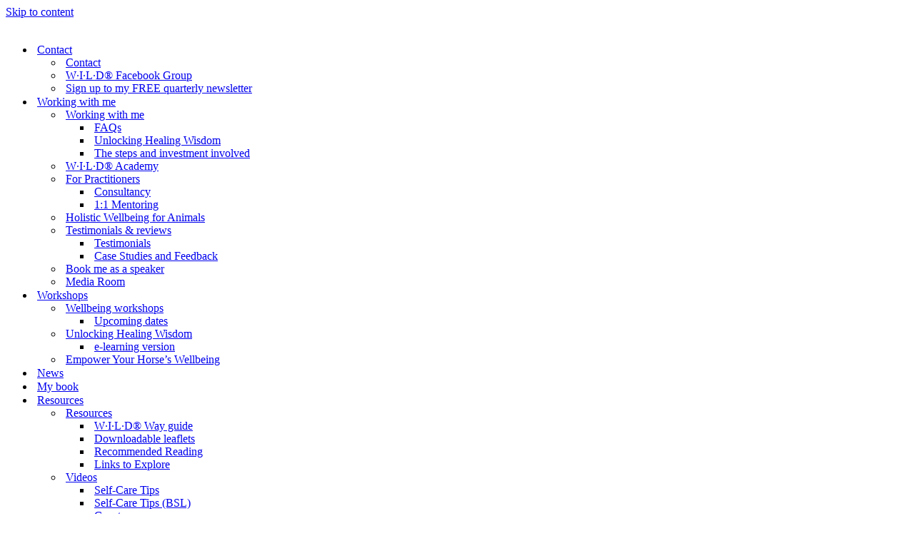

--- FILE ---
content_type: text/html; charset=UTF-8
request_url: https://www.equenergy.com/tag/other/
body_size: 26255
content:
<!DOCTYPE html>
<html lang="en-GB">

<head>
	
	<meta charset="UTF-8">
	<meta name="viewport" content="width=device-width, initial-scale=1, minimum-scale=1">
	<link rel="profile" href="https://gmpg.org/xfn/11">
		<meta name='robots' content='index, follow, max-image-preview:large, max-snippet:-1, max-video-preview:-1' />

	<!-- This site is optimized with the Yoast SEO plugin v26.8 - https://yoast.com/product/yoast-seo-wordpress/ -->
	<title>other Archives - W·I·L·D® Wellbeing</title>
	<link rel="canonical" href="https://www.w-i-l-d.uk/tag/other/" />
	<meta property="og:locale" content="en_GB" />
	<meta property="og:type" content="article" />
	<meta property="og:title" content="other Archives - W·I·L·D® Wellbeing" />
	<meta property="og:url" content="https://www.w-i-l-d.uk/tag/other/" />
	<meta property="og:site_name" content="W·I·L·D® Wellbeing" />
	<meta name="twitter:card" content="summary_large_image" />
	<script type="application/ld+json" class="yoast-schema-graph">{"@context":"https://schema.org","@graph":[{"@type":"CollectionPage","@id":"https://www.w-i-l-d.uk/tag/other/","url":"https://www.w-i-l-d.uk/tag/other/","name":"other Archives - W·I·L·D® Wellbeing","isPartOf":{"@id":"https://www.w-i-l-d.uk/#website"},"primaryImageOfPage":{"@id":"https://www.w-i-l-d.uk/tag/other/#primaryimage"},"image":{"@id":"https://www.w-i-l-d.uk/tag/other/#primaryimage"},"thumbnailUrl":"https://www.w-i-l-d.uk/wp-content/uploads/2020/06/colour-diversity-rotated.jpg","breadcrumb":{"@id":"https://www.w-i-l-d.uk/tag/other/#breadcrumb"},"inLanguage":"en-GB"},{"@type":"ImageObject","inLanguage":"en-GB","@id":"https://www.w-i-l-d.uk/tag/other/#primaryimage","url":"https://www.w-i-l-d.uk/wp-content/uploads/2020/06/colour-diversity-rotated.jpg","contentUrl":"https://www.w-i-l-d.uk/wp-content/uploads/2020/06/colour-diversity-rotated.jpg","width":750,"height":500},{"@type":"BreadcrumbList","@id":"https://www.w-i-l-d.uk/tag/other/#breadcrumb","itemListElement":[{"@type":"ListItem","position":1,"name":"Home","item":"https://www.w-i-l-d.uk/"},{"@type":"ListItem","position":2,"name":"other"}]},{"@type":"WebSite","@id":"https://www.w-i-l-d.uk/#website","url":"https://www.w-i-l-d.uk/","name":"W·I·L·D® Wellbeing","description":"Where your body’s wisdom leads the way to healing, wholeness and joy 🌿","publisher":{"@id":"https://www.w-i-l-d.uk/#organization"},"potentialAction":[{"@type":"SearchAction","target":{"@type":"EntryPoint","urlTemplate":"https://www.w-i-l-d.uk/?s={search_term_string}"},"query-input":{"@type":"PropertyValueSpecification","valueRequired":true,"valueName":"search_term_string"}}],"inLanguage":"en-GB"},{"@type":"Organization","@id":"https://www.w-i-l-d.uk/#organization","name":"W·I·L·D® Wellbeing","url":"https://www.w-i-l-d.uk/","logo":{"@type":"ImageObject","inLanguage":"en-GB","@id":"https://www.w-i-l-d.uk/#/schema/logo/image/","url":"https://www.w-i-l-d.uk/wp-content/uploads/2022/02/WhatsApp-Image-2022-02-24-at-12.13.19.jpeg","contentUrl":"https://www.w-i-l-d.uk/wp-content/uploads/2022/02/WhatsApp-Image-2022-02-24-at-12.13.19.jpeg","width":1430,"height":2048,"caption":"W·I·L·D® Wellbeing"},"image":{"@id":"https://www.w-i-l-d.uk/#/schema/logo/image/"}}]}</script>
	<!-- / Yoast SEO plugin. -->


<link rel='dns-prefetch' href='//www.w-i-l-d.uk' />
<link rel='dns-prefetch' href='//www.googletagmanager.com' />
<link rel='dns-prefetch' href='//cdnjs.cloudflare.com' />
<link rel='dns-prefetch' href='//cdn.jsdelivr.net' />
<link rel="alternate" type="application/rss+xml" title="W·I·L·D® Wellbeing &raquo; Feed" href="https://www.w-i-l-d.uk/feed/" />
<link rel="alternate" type="application/rss+xml" title="W·I·L·D® Wellbeing &raquo; Comments Feed" href="https://www.w-i-l-d.uk/comments/feed/" />
<link rel="alternate" type="application/rss+xml" title="W·I·L·D® Wellbeing &raquo; other Tag Feed" href="https://www.w-i-l-d.uk/tag/other/feed/" />
                <script type="text/javascript">
                    let mp_ajax_url = "https://www.w-i-l-d.uk/wp-admin/admin-ajax.php";
                    var ajaxurl = "https://www.w-i-l-d.uk/wp-admin/admin-ajax.php";
                    let mpwem_ajax_url = "https://www.w-i-l-d.uk/wp-admin/admin-ajax.php";
                    let mpwem_currency_symbol = "&pound;";
                    let mpwem_currency_position = "left";
                    let mpwem_currency_decimal = ".";
                    let mpwem_currency_thousands_separator = ",";
                    let mpwem_num_of_decimal = "2";
                    let mpwem_empty_image_url = "https://www.w-i-l-d.uk/wp-content/plugins/mage-eventpress/assets/helper/images/no_image.png";
                    let mpwem_date_format = "D d M , yy";
                    //let mp_nonce = wp_create_nonce('mep-ajax-nonce');
                </script>
						<style>
			.lazyload,
			.lazyloading {
				max-width: 100%;
			}
		</style>
		<style id='wp-img-auto-sizes-contain-inline-css'>
img:is([sizes=auto i],[sizes^="auto," i]){contain-intrinsic-size:3000px 1500px}
/*# sourceURL=wp-img-auto-sizes-contain-inline-css */
</style>
<link rel='stylesheet' id='twb-open-sans-css' href='https://fonts.googleapis.com/css?family=Open+Sans%3A300%2C400%2C500%2C600%2C700%2C800&#038;display=swap&#038;ver=6.9' media='all' />
<link rel='stylesheet' id='twbbwg-global-css' href='https://www.w-i-l-d.uk/wp-content/plugins/photo-gallery/booster/assets/css/global.css?ver=1.0.0' media='all' />
<style id='wp-emoji-styles-inline-css'>

	img.wp-smiley, img.emoji {
		display: inline !important;
		border: none !important;
		box-shadow: none !important;
		height: 1em !important;
		width: 1em !important;
		margin: 0 0.07em !important;
		vertical-align: -0.1em !important;
		background: none !important;
		padding: 0 !important;
	}
/*# sourceURL=wp-emoji-styles-inline-css */
</style>
<link rel='stylesheet' id='wp-block-library-css' href='https://www.w-i-l-d.uk/wp-includes/css/dist/block-library/style.min.css?ver=6.9' media='all' />
<style id='wp-block-image-inline-css'>
.wp-block-image>a,.wp-block-image>figure>a{display:inline-block}.wp-block-image img{box-sizing:border-box;height:auto;max-width:100%;vertical-align:bottom}@media not (prefers-reduced-motion){.wp-block-image img.hide{visibility:hidden}.wp-block-image img.show{animation:show-content-image .4s}}.wp-block-image[style*=border-radius] img,.wp-block-image[style*=border-radius]>a{border-radius:inherit}.wp-block-image.has-custom-border img{box-sizing:border-box}.wp-block-image.aligncenter{text-align:center}.wp-block-image.alignfull>a,.wp-block-image.alignwide>a{width:100%}.wp-block-image.alignfull img,.wp-block-image.alignwide img{height:auto;width:100%}.wp-block-image .aligncenter,.wp-block-image .alignleft,.wp-block-image .alignright,.wp-block-image.aligncenter,.wp-block-image.alignleft,.wp-block-image.alignright{display:table}.wp-block-image .aligncenter>figcaption,.wp-block-image .alignleft>figcaption,.wp-block-image .alignright>figcaption,.wp-block-image.aligncenter>figcaption,.wp-block-image.alignleft>figcaption,.wp-block-image.alignright>figcaption{caption-side:bottom;display:table-caption}.wp-block-image .alignleft{float:left;margin:.5em 1em .5em 0}.wp-block-image .alignright{float:right;margin:.5em 0 .5em 1em}.wp-block-image .aligncenter{margin-left:auto;margin-right:auto}.wp-block-image :where(figcaption){margin-bottom:1em;margin-top:.5em}.wp-block-image.is-style-circle-mask img{border-radius:9999px}@supports ((-webkit-mask-image:none) or (mask-image:none)) or (-webkit-mask-image:none){.wp-block-image.is-style-circle-mask img{border-radius:0;-webkit-mask-image:url('data:image/svg+xml;utf8,<svg viewBox="0 0 100 100" xmlns="http://www.w3.org/2000/svg"><circle cx="50" cy="50" r="50"/></svg>');mask-image:url('data:image/svg+xml;utf8,<svg viewBox="0 0 100 100" xmlns="http://www.w3.org/2000/svg"><circle cx="50" cy="50" r="50"/></svg>');mask-mode:alpha;-webkit-mask-position:center;mask-position:center;-webkit-mask-repeat:no-repeat;mask-repeat:no-repeat;-webkit-mask-size:contain;mask-size:contain}}:root :where(.wp-block-image.is-style-rounded img,.wp-block-image .is-style-rounded img){border-radius:9999px}.wp-block-image figure{margin:0}.wp-lightbox-container{display:flex;flex-direction:column;position:relative}.wp-lightbox-container img{cursor:zoom-in}.wp-lightbox-container img:hover+button{opacity:1}.wp-lightbox-container button{align-items:center;backdrop-filter:blur(16px) saturate(180%);background-color:#5a5a5a40;border:none;border-radius:4px;cursor:zoom-in;display:flex;height:20px;justify-content:center;opacity:0;padding:0;position:absolute;right:16px;text-align:center;top:16px;width:20px;z-index:100}@media not (prefers-reduced-motion){.wp-lightbox-container button{transition:opacity .2s ease}}.wp-lightbox-container button:focus-visible{outline:3px auto #5a5a5a40;outline:3px auto -webkit-focus-ring-color;outline-offset:3px}.wp-lightbox-container button:hover{cursor:pointer;opacity:1}.wp-lightbox-container button:focus{opacity:1}.wp-lightbox-container button:focus,.wp-lightbox-container button:hover,.wp-lightbox-container button:not(:hover):not(:active):not(.has-background){background-color:#5a5a5a40;border:none}.wp-lightbox-overlay{box-sizing:border-box;cursor:zoom-out;height:100vh;left:0;overflow:hidden;position:fixed;top:0;visibility:hidden;width:100%;z-index:100000}.wp-lightbox-overlay .close-button{align-items:center;cursor:pointer;display:flex;justify-content:center;min-height:40px;min-width:40px;padding:0;position:absolute;right:calc(env(safe-area-inset-right) + 16px);top:calc(env(safe-area-inset-top) + 16px);z-index:5000000}.wp-lightbox-overlay .close-button:focus,.wp-lightbox-overlay .close-button:hover,.wp-lightbox-overlay .close-button:not(:hover):not(:active):not(.has-background){background:none;border:none}.wp-lightbox-overlay .lightbox-image-container{height:var(--wp--lightbox-container-height);left:50%;overflow:hidden;position:absolute;top:50%;transform:translate(-50%,-50%);transform-origin:top left;width:var(--wp--lightbox-container-width);z-index:9999999999}.wp-lightbox-overlay .wp-block-image{align-items:center;box-sizing:border-box;display:flex;height:100%;justify-content:center;margin:0;position:relative;transform-origin:0 0;width:100%;z-index:3000000}.wp-lightbox-overlay .wp-block-image img{height:var(--wp--lightbox-image-height);min-height:var(--wp--lightbox-image-height);min-width:var(--wp--lightbox-image-width);width:var(--wp--lightbox-image-width)}.wp-lightbox-overlay .wp-block-image figcaption{display:none}.wp-lightbox-overlay button{background:none;border:none}.wp-lightbox-overlay .scrim{background-color:#fff;height:100%;opacity:.9;position:absolute;width:100%;z-index:2000000}.wp-lightbox-overlay.active{visibility:visible}@media not (prefers-reduced-motion){.wp-lightbox-overlay.active{animation:turn-on-visibility .25s both}.wp-lightbox-overlay.active img{animation:turn-on-visibility .35s both}.wp-lightbox-overlay.show-closing-animation:not(.active){animation:turn-off-visibility .35s both}.wp-lightbox-overlay.show-closing-animation:not(.active) img{animation:turn-off-visibility .25s both}.wp-lightbox-overlay.zoom.active{animation:none;opacity:1;visibility:visible}.wp-lightbox-overlay.zoom.active .lightbox-image-container{animation:lightbox-zoom-in .4s}.wp-lightbox-overlay.zoom.active .lightbox-image-container img{animation:none}.wp-lightbox-overlay.zoom.active .scrim{animation:turn-on-visibility .4s forwards}.wp-lightbox-overlay.zoom.show-closing-animation:not(.active){animation:none}.wp-lightbox-overlay.zoom.show-closing-animation:not(.active) .lightbox-image-container{animation:lightbox-zoom-out .4s}.wp-lightbox-overlay.zoom.show-closing-animation:not(.active) .lightbox-image-container img{animation:none}.wp-lightbox-overlay.zoom.show-closing-animation:not(.active) .scrim{animation:turn-off-visibility .4s forwards}}@keyframes show-content-image{0%{visibility:hidden}99%{visibility:hidden}to{visibility:visible}}@keyframes turn-on-visibility{0%{opacity:0}to{opacity:1}}@keyframes turn-off-visibility{0%{opacity:1;visibility:visible}99%{opacity:0;visibility:visible}to{opacity:0;visibility:hidden}}@keyframes lightbox-zoom-in{0%{transform:translate(calc((-100vw + var(--wp--lightbox-scrollbar-width))/2 + var(--wp--lightbox-initial-left-position)),calc(-50vh + var(--wp--lightbox-initial-top-position))) scale(var(--wp--lightbox-scale))}to{transform:translate(-50%,-50%) scale(1)}}@keyframes lightbox-zoom-out{0%{transform:translate(-50%,-50%) scale(1);visibility:visible}99%{visibility:visible}to{transform:translate(calc((-100vw + var(--wp--lightbox-scrollbar-width))/2 + var(--wp--lightbox-initial-left-position)),calc(-50vh + var(--wp--lightbox-initial-top-position))) scale(var(--wp--lightbox-scale));visibility:hidden}}
/*# sourceURL=https://www.w-i-l-d.uk/wp-includes/blocks/image/style.min.css */
</style>
<style id='wp-block-paragraph-inline-css'>
.is-small-text{font-size:.875em}.is-regular-text{font-size:1em}.is-large-text{font-size:2.25em}.is-larger-text{font-size:3em}.has-drop-cap:not(:focus):first-letter{float:left;font-size:8.4em;font-style:normal;font-weight:100;line-height:.68;margin:.05em .1em 0 0;text-transform:uppercase}body.rtl .has-drop-cap:not(:focus):first-letter{float:none;margin-left:.1em}p.has-drop-cap.has-background{overflow:hidden}:root :where(p.has-background){padding:1.25em 2.375em}:where(p.has-text-color:not(.has-link-color)) a{color:inherit}p.has-text-align-left[style*="writing-mode:vertical-lr"],p.has-text-align-right[style*="writing-mode:vertical-rl"]{rotate:180deg}
/*# sourceURL=https://www.w-i-l-d.uk/wp-includes/blocks/paragraph/style.min.css */
</style>
<style id='global-styles-inline-css'>
:root{--wp--preset--aspect-ratio--square: 1;--wp--preset--aspect-ratio--4-3: 4/3;--wp--preset--aspect-ratio--3-4: 3/4;--wp--preset--aspect-ratio--3-2: 3/2;--wp--preset--aspect-ratio--2-3: 2/3;--wp--preset--aspect-ratio--16-9: 16/9;--wp--preset--aspect-ratio--9-16: 9/16;--wp--preset--color--black: #000000;--wp--preset--color--cyan-bluish-gray: #abb8c3;--wp--preset--color--white: #ffffff;--wp--preset--color--pale-pink: #f78da7;--wp--preset--color--vivid-red: #cf2e2e;--wp--preset--color--luminous-vivid-orange: #ff6900;--wp--preset--color--luminous-vivid-amber: #fcb900;--wp--preset--color--light-green-cyan: #7bdcb5;--wp--preset--color--vivid-green-cyan: #00d084;--wp--preset--color--pale-cyan-blue: #8ed1fc;--wp--preset--color--vivid-cyan-blue: #0693e3;--wp--preset--color--vivid-purple: #9b51e0;--wp--preset--color--neve-link-color: var(--nv-primary-accent);--wp--preset--color--neve-link-hover-color: var(--nv-secondary-accent);--wp--preset--color--nv-site-bg: var(--nv-site-bg);--wp--preset--color--nv-light-bg: var(--nv-light-bg);--wp--preset--color--nv-dark-bg: var(--nv-dark-bg);--wp--preset--color--neve-text-color: var(--nv-text-color);--wp--preset--color--nv-text-dark-bg: var(--nv-text-dark-bg);--wp--preset--color--nv-c-1: var(--nv-c-1);--wp--preset--color--nv-c-2: var(--nv-c-2);--wp--preset--gradient--vivid-cyan-blue-to-vivid-purple: linear-gradient(135deg,rgb(6,147,227) 0%,rgb(155,81,224) 100%);--wp--preset--gradient--light-green-cyan-to-vivid-green-cyan: linear-gradient(135deg,rgb(122,220,180) 0%,rgb(0,208,130) 100%);--wp--preset--gradient--luminous-vivid-amber-to-luminous-vivid-orange: linear-gradient(135deg,rgb(252,185,0) 0%,rgb(255,105,0) 100%);--wp--preset--gradient--luminous-vivid-orange-to-vivid-red: linear-gradient(135deg,rgb(255,105,0) 0%,rgb(207,46,46) 100%);--wp--preset--gradient--very-light-gray-to-cyan-bluish-gray: linear-gradient(135deg,rgb(238,238,238) 0%,rgb(169,184,195) 100%);--wp--preset--gradient--cool-to-warm-spectrum: linear-gradient(135deg,rgb(74,234,220) 0%,rgb(151,120,209) 20%,rgb(207,42,186) 40%,rgb(238,44,130) 60%,rgb(251,105,98) 80%,rgb(254,248,76) 100%);--wp--preset--gradient--blush-light-purple: linear-gradient(135deg,rgb(255,206,236) 0%,rgb(152,150,240) 100%);--wp--preset--gradient--blush-bordeaux: linear-gradient(135deg,rgb(254,205,165) 0%,rgb(254,45,45) 50%,rgb(107,0,62) 100%);--wp--preset--gradient--luminous-dusk: linear-gradient(135deg,rgb(255,203,112) 0%,rgb(199,81,192) 50%,rgb(65,88,208) 100%);--wp--preset--gradient--pale-ocean: linear-gradient(135deg,rgb(255,245,203) 0%,rgb(182,227,212) 50%,rgb(51,167,181) 100%);--wp--preset--gradient--electric-grass: linear-gradient(135deg,rgb(202,248,128) 0%,rgb(113,206,126) 100%);--wp--preset--gradient--midnight: linear-gradient(135deg,rgb(2,3,129) 0%,rgb(40,116,252) 100%);--wp--preset--font-size--small: 13px;--wp--preset--font-size--medium: 20px;--wp--preset--font-size--large: 36px;--wp--preset--font-size--x-large: 42px;--wp--preset--spacing--20: 0.44rem;--wp--preset--spacing--30: 0.67rem;--wp--preset--spacing--40: 1rem;--wp--preset--spacing--50: 1.5rem;--wp--preset--spacing--60: 2.25rem;--wp--preset--spacing--70: 3.38rem;--wp--preset--spacing--80: 5.06rem;--wp--preset--shadow--natural: 6px 6px 9px rgba(0, 0, 0, 0.2);--wp--preset--shadow--deep: 12px 12px 50px rgba(0, 0, 0, 0.4);--wp--preset--shadow--sharp: 6px 6px 0px rgba(0, 0, 0, 0.2);--wp--preset--shadow--outlined: 6px 6px 0px -3px rgb(255, 255, 255), 6px 6px rgb(0, 0, 0);--wp--preset--shadow--crisp: 6px 6px 0px rgb(0, 0, 0);}:where(.is-layout-flex){gap: 0.5em;}:where(.is-layout-grid){gap: 0.5em;}body .is-layout-flex{display: flex;}.is-layout-flex{flex-wrap: wrap;align-items: center;}.is-layout-flex > :is(*, div){margin: 0;}body .is-layout-grid{display: grid;}.is-layout-grid > :is(*, div){margin: 0;}:where(.wp-block-columns.is-layout-flex){gap: 2em;}:where(.wp-block-columns.is-layout-grid){gap: 2em;}:where(.wp-block-post-template.is-layout-flex){gap: 1.25em;}:where(.wp-block-post-template.is-layout-grid){gap: 1.25em;}.has-black-color{color: var(--wp--preset--color--black) !important;}.has-cyan-bluish-gray-color{color: var(--wp--preset--color--cyan-bluish-gray) !important;}.has-white-color{color: var(--wp--preset--color--white) !important;}.has-pale-pink-color{color: var(--wp--preset--color--pale-pink) !important;}.has-vivid-red-color{color: var(--wp--preset--color--vivid-red) !important;}.has-luminous-vivid-orange-color{color: var(--wp--preset--color--luminous-vivid-orange) !important;}.has-luminous-vivid-amber-color{color: var(--wp--preset--color--luminous-vivid-amber) !important;}.has-light-green-cyan-color{color: var(--wp--preset--color--light-green-cyan) !important;}.has-vivid-green-cyan-color{color: var(--wp--preset--color--vivid-green-cyan) !important;}.has-pale-cyan-blue-color{color: var(--wp--preset--color--pale-cyan-blue) !important;}.has-vivid-cyan-blue-color{color: var(--wp--preset--color--vivid-cyan-blue) !important;}.has-vivid-purple-color{color: var(--wp--preset--color--vivid-purple) !important;}.has-neve-link-color-color{color: var(--wp--preset--color--neve-link-color) !important;}.has-neve-link-hover-color-color{color: var(--wp--preset--color--neve-link-hover-color) !important;}.has-nv-site-bg-color{color: var(--wp--preset--color--nv-site-bg) !important;}.has-nv-light-bg-color{color: var(--wp--preset--color--nv-light-bg) !important;}.has-nv-dark-bg-color{color: var(--wp--preset--color--nv-dark-bg) !important;}.has-neve-text-color-color{color: var(--wp--preset--color--neve-text-color) !important;}.has-nv-text-dark-bg-color{color: var(--wp--preset--color--nv-text-dark-bg) !important;}.has-nv-c-1-color{color: var(--wp--preset--color--nv-c-1) !important;}.has-nv-c-2-color{color: var(--wp--preset--color--nv-c-2) !important;}.has-black-background-color{background-color: var(--wp--preset--color--black) !important;}.has-cyan-bluish-gray-background-color{background-color: var(--wp--preset--color--cyan-bluish-gray) !important;}.has-white-background-color{background-color: var(--wp--preset--color--white) !important;}.has-pale-pink-background-color{background-color: var(--wp--preset--color--pale-pink) !important;}.has-vivid-red-background-color{background-color: var(--wp--preset--color--vivid-red) !important;}.has-luminous-vivid-orange-background-color{background-color: var(--wp--preset--color--luminous-vivid-orange) !important;}.has-luminous-vivid-amber-background-color{background-color: var(--wp--preset--color--luminous-vivid-amber) !important;}.has-light-green-cyan-background-color{background-color: var(--wp--preset--color--light-green-cyan) !important;}.has-vivid-green-cyan-background-color{background-color: var(--wp--preset--color--vivid-green-cyan) !important;}.has-pale-cyan-blue-background-color{background-color: var(--wp--preset--color--pale-cyan-blue) !important;}.has-vivid-cyan-blue-background-color{background-color: var(--wp--preset--color--vivid-cyan-blue) !important;}.has-vivid-purple-background-color{background-color: var(--wp--preset--color--vivid-purple) !important;}.has-neve-link-color-background-color{background-color: var(--wp--preset--color--neve-link-color) !important;}.has-neve-link-hover-color-background-color{background-color: var(--wp--preset--color--neve-link-hover-color) !important;}.has-nv-site-bg-background-color{background-color: var(--wp--preset--color--nv-site-bg) !important;}.has-nv-light-bg-background-color{background-color: var(--wp--preset--color--nv-light-bg) !important;}.has-nv-dark-bg-background-color{background-color: var(--wp--preset--color--nv-dark-bg) !important;}.has-neve-text-color-background-color{background-color: var(--wp--preset--color--neve-text-color) !important;}.has-nv-text-dark-bg-background-color{background-color: var(--wp--preset--color--nv-text-dark-bg) !important;}.has-nv-c-1-background-color{background-color: var(--wp--preset--color--nv-c-1) !important;}.has-nv-c-2-background-color{background-color: var(--wp--preset--color--nv-c-2) !important;}.has-black-border-color{border-color: var(--wp--preset--color--black) !important;}.has-cyan-bluish-gray-border-color{border-color: var(--wp--preset--color--cyan-bluish-gray) !important;}.has-white-border-color{border-color: var(--wp--preset--color--white) !important;}.has-pale-pink-border-color{border-color: var(--wp--preset--color--pale-pink) !important;}.has-vivid-red-border-color{border-color: var(--wp--preset--color--vivid-red) !important;}.has-luminous-vivid-orange-border-color{border-color: var(--wp--preset--color--luminous-vivid-orange) !important;}.has-luminous-vivid-amber-border-color{border-color: var(--wp--preset--color--luminous-vivid-amber) !important;}.has-light-green-cyan-border-color{border-color: var(--wp--preset--color--light-green-cyan) !important;}.has-vivid-green-cyan-border-color{border-color: var(--wp--preset--color--vivid-green-cyan) !important;}.has-pale-cyan-blue-border-color{border-color: var(--wp--preset--color--pale-cyan-blue) !important;}.has-vivid-cyan-blue-border-color{border-color: var(--wp--preset--color--vivid-cyan-blue) !important;}.has-vivid-purple-border-color{border-color: var(--wp--preset--color--vivid-purple) !important;}.has-neve-link-color-border-color{border-color: var(--wp--preset--color--neve-link-color) !important;}.has-neve-link-hover-color-border-color{border-color: var(--wp--preset--color--neve-link-hover-color) !important;}.has-nv-site-bg-border-color{border-color: var(--wp--preset--color--nv-site-bg) !important;}.has-nv-light-bg-border-color{border-color: var(--wp--preset--color--nv-light-bg) !important;}.has-nv-dark-bg-border-color{border-color: var(--wp--preset--color--nv-dark-bg) !important;}.has-neve-text-color-border-color{border-color: var(--wp--preset--color--neve-text-color) !important;}.has-nv-text-dark-bg-border-color{border-color: var(--wp--preset--color--nv-text-dark-bg) !important;}.has-nv-c-1-border-color{border-color: var(--wp--preset--color--nv-c-1) !important;}.has-nv-c-2-border-color{border-color: var(--wp--preset--color--nv-c-2) !important;}.has-vivid-cyan-blue-to-vivid-purple-gradient-background{background: var(--wp--preset--gradient--vivid-cyan-blue-to-vivid-purple) !important;}.has-light-green-cyan-to-vivid-green-cyan-gradient-background{background: var(--wp--preset--gradient--light-green-cyan-to-vivid-green-cyan) !important;}.has-luminous-vivid-amber-to-luminous-vivid-orange-gradient-background{background: var(--wp--preset--gradient--luminous-vivid-amber-to-luminous-vivid-orange) !important;}.has-luminous-vivid-orange-to-vivid-red-gradient-background{background: var(--wp--preset--gradient--luminous-vivid-orange-to-vivid-red) !important;}.has-very-light-gray-to-cyan-bluish-gray-gradient-background{background: var(--wp--preset--gradient--very-light-gray-to-cyan-bluish-gray) !important;}.has-cool-to-warm-spectrum-gradient-background{background: var(--wp--preset--gradient--cool-to-warm-spectrum) !important;}.has-blush-light-purple-gradient-background{background: var(--wp--preset--gradient--blush-light-purple) !important;}.has-blush-bordeaux-gradient-background{background: var(--wp--preset--gradient--blush-bordeaux) !important;}.has-luminous-dusk-gradient-background{background: var(--wp--preset--gradient--luminous-dusk) !important;}.has-pale-ocean-gradient-background{background: var(--wp--preset--gradient--pale-ocean) !important;}.has-electric-grass-gradient-background{background: var(--wp--preset--gradient--electric-grass) !important;}.has-midnight-gradient-background{background: var(--wp--preset--gradient--midnight) !important;}.has-small-font-size{font-size: var(--wp--preset--font-size--small) !important;}.has-medium-font-size{font-size: var(--wp--preset--font-size--medium) !important;}.has-large-font-size{font-size: var(--wp--preset--font-size--large) !important;}.has-x-large-font-size{font-size: var(--wp--preset--font-size--x-large) !important;}
/*# sourceURL=global-styles-inline-css */
</style>

<style id='classic-theme-styles-inline-css'>
/*! This file is auto-generated */
.wp-block-button__link{color:#fff;background-color:#32373c;border-radius:9999px;box-shadow:none;text-decoration:none;padding:calc(.667em + 2px) calc(1.333em + 2px);font-size:1.125em}.wp-block-file__button{background:#32373c;color:#fff;text-decoration:none}
/*# sourceURL=/wp-includes/css/classic-themes.min.css */
</style>
<link rel='stylesheet' id='contact-form-7-css' href='https://www.w-i-l-d.uk/wp-content/plugins/contact-form-7/includes/css/styles.css?ver=6.1.4' media='all' />
<link rel='stylesheet' id='cookie-notice-front-css' href='https://www.w-i-l-d.uk/wp-content/plugins/cookie-notice/css/front.min.css?ver=2.5.11' media='all' />
<link rel='stylesheet' id='email-subscribers-css' href='https://www.w-i-l-d.uk/wp-content/plugins/email-subscribers-premium/lite/public/css/email-subscribers-public.css?ver=5.7.18' media='all' />
<link rel='stylesheet' id='bwg_fonts-css' href='https://www.w-i-l-d.uk/wp-content/plugins/photo-gallery/css/bwg-fonts/fonts.css?ver=0.0.1' media='all' />
<link rel='stylesheet' id='sumoselect-css' href='https://www.w-i-l-d.uk/wp-content/plugins/photo-gallery/css/sumoselect.min.css?ver=3.4.6' media='all' />
<link rel='stylesheet' id='mCustomScrollbar-css' href='https://www.w-i-l-d.uk/wp-content/plugins/photo-gallery/css/jquery.mCustomScrollbar.min.css?ver=3.1.5' media='all' />
<link rel='stylesheet' id='bwg_googlefonts-css' href='https://fonts.googleapis.com/css?family=Ubuntu&#038;subset=greek,latin,greek-ext,vietnamese,cyrillic-ext,latin-ext,cyrillic' media='all' />
<link rel='stylesheet' id='bwg_frontend-css' href='https://www.w-i-l-d.uk/wp-content/plugins/photo-gallery/css/styles.min.css?ver=1.8.37' media='all' />
<link rel='stylesheet' id='woocommerce-layout-css' href='https://www.w-i-l-d.uk/wp-content/plugins/woocommerce/assets/css/woocommerce-layout.css?ver=10.4.3' media='all' />
<link rel='stylesheet' id='woocommerce-smallscreen-css' href='https://www.w-i-l-d.uk/wp-content/plugins/woocommerce/assets/css/woocommerce-smallscreen.css?ver=10.4.3' media='only screen and (max-width: 768px)' />
<link rel='stylesheet' id='woocommerce-general-css' href='https://www.w-i-l-d.uk/wp-content/plugins/woocommerce/assets/css/woocommerce.css?ver=10.4.3' media='all' />
<style id='woocommerce-inline-inline-css'>
.woocommerce form .form-row .required { visibility: visible; }
/*# sourceURL=woocommerce-inline-inline-css */
</style>
<link rel='stylesheet' id='neve-woocommerce-css' href='https://www.w-i-l-d.uk/wp-content/themes/neve/assets/css/woocommerce.min.css?ver=4.2.2' media='all' />
<link rel='stylesheet' id='neve-style-css' href='https://www.w-i-l-d.uk/wp-content/themes/neve/style-main-new.min.css?ver=4.2.2' media='all' />
<style id='neve-style-inline-css'>
.is-menu-sidebar .header-menu-sidebar { visibility: visible; }.is-menu-sidebar.menu_sidebar_slide_left .header-menu-sidebar { transform: translate3d(0, 0, 0); left: 0; }.is-menu-sidebar.menu_sidebar_slide_right .header-menu-sidebar { transform: translate3d(0, 0, 0); right: 0; }.is-menu-sidebar.menu_sidebar_pull_right .header-menu-sidebar, .is-menu-sidebar.menu_sidebar_pull_left .header-menu-sidebar { transform: translateX(0); }.is-menu-sidebar.menu_sidebar_dropdown .header-menu-sidebar { height: auto; }.is-menu-sidebar.menu_sidebar_dropdown .header-menu-sidebar-inner { max-height: 400px; padding: 20px 0; }.is-menu-sidebar.menu_sidebar_full_canvas .header-menu-sidebar { opacity: 1; }.header-menu-sidebar .menu-item-nav-search:not(.floating) { pointer-events: none; }.header-menu-sidebar .menu-item-nav-search .is-menu-sidebar { pointer-events: unset; }@media screen and (max-width: 960px) { .builder-item.cr .item--inner { --textalign: center; --justify: center; } }
.nv-meta-list li.meta:not(:last-child):after { content:"/" }.nv-meta-list .no-mobile{
			display:none;
		}.nv-meta-list li.last::after{
			content: ""!important;
		}@media (min-width: 769px) {
			.nv-meta-list .no-mobile {
				display: inline-block;
			}
			.nv-meta-list li.last:not(:last-child)::after {
		 		content: "/" !important;
			}
		}
.header .builder-item [class*="button_base"] .button {box-shadow: var(--primarybtnshadow, none);} .header .builder-item [class*="button_base"] .button:hover {box-shadow: var(--primarybtnhovershadow, none);}
 :root{ --container: 748px;--postwidth:100%; --primarybtnbg: var(--nv-primary-accent); --primarybtnhoverbg: var(--nv-primary-accent); --primarybtncolor: #fff; --secondarybtncolor: var(--nv-primary-accent); --primarybtnhovercolor: #fff; --secondarybtnhovercolor: var(--nv-primary-accent);--primarybtnborderradius:3px;--secondarybtnborderradius:3px;--secondarybtnborderwidth:3px;--btnpadding:13px 15px;--primarybtnpadding:13px 15px;--secondarybtnpadding:calc(13px - 3px) calc(15px - 3px); --bodyfontfamily: Arial,Helvetica,sans-serif; --bodyfontsize: 15px; --bodylineheight: 1.6em; --bodyletterspacing: 0px; --bodyfontweight: 400; --bodytexttransform: none; --h1fontsize: 36px; --h1fontweight: 700; --h1lineheight: 1.2em; --h1letterspacing: 0px; --h1texttransform: none; --h2fontsize: 28px; --h2fontweight: 700; --h2lineheight: 1.3; --h2letterspacing: 0px; --h2texttransform: none; --h3fontsize: 24px; --h3fontweight: 700; --h3lineheight: 1.4; --h3letterspacing: 0px; --h3texttransform: none; --h4fontsize: 20px; --h4fontweight: 700; --h4lineheight: 1.6; --h4letterspacing: 0px; --h4texttransform: none; --h5fontsize: 16px; --h5fontweight: 700; --h5lineheight: 1.6; --h5letterspacing: 0px; --h5texttransform: none; --h6fontsize: 14px; --h6fontweight: 700; --h6lineheight: 1.6; --h6letterspacing: 0px; --h6texttransform: none;--formfieldborderwidth:2px;--formfieldborderradius:3px; --formfieldbgcolor: var(--nv-site-bg); --formfieldbordercolor: #dddddd; --formfieldcolor: var(--nv-text-color);--formfieldpadding:10px 12px; } .nv-index-posts{ --borderradius:0px; } .single-post-container .alignfull > [class*="__inner-container"], .single-post-container .alignwide > [class*="__inner-container"]{ max-width:718px } .single-product .alignfull > [class*="__inner-container"], .single-product .alignwide > [class*="__inner-container"]{ max-width:718px } .nv-meta-list{ --avatarsize: 20px; } .single .nv-meta-list{ --avatarsize: 20px; } .nv-is-boxed.nv-comments-wrap{ --padding:20px; } .nv-is-boxed.comment-respond{ --padding:20px; } .single:not(.single-product), .page{ --c-vspace:0 0 0 0;; } .scroll-to-top{ --color: var(--nv-text-dark-bg);--padding:8px 10px; --borderradius: 3px; --bgcolor: var(--nv-primary-accent); --hovercolor: var(--nv-text-dark-bg); --hoverbgcolor: var(--nv-primary-accent);--size:16px; } .global-styled{ --bgcolor: var(--nv-site-bg); } .header-top{ --rowbcolor: var(--nv-light-bg); --color: var(--nv-text-color); --bgcolor: var(--nv-site-bg); } .header-main{ --rowbcolor: var(--nv-light-bg); --color: var(--nv-text-color); --bgcolor: var(--nv-site-bg); } .header-bottom{ --rowbcolor: var(--nv-light-bg); --color: var(--nv-text-color); --bgcolor: var(--nv-site-bg); } .header-menu-sidebar-bg{ --justify: flex-start; --textalign: left;--flexg: 1;--wrapdropdownwidth: auto; --color: var(--nv-text-color); --bgcolor: var(--nv-site-bg); } .header-menu-sidebar{ width: 360px; } .builder-item--logo{ --maxwidth: 120px; --fs: 24px;--padding:10px 0;--margin:0; --textalign: center;--justify: center; } .builder-item--nav-icon,.header-menu-sidebar .close-sidebar-panel .navbar-toggle{ --borderradius:0; } .builder-item--nav-icon{ --label-margin:0 5px 0 0;;--padding:10px 15px;--margin:0; } .builder-item--primary-menu{ --hovercolor: var(--nv-secondary-accent); --hovertextcolor: var(--nv-text-color); --activecolor: var(--nv-primary-accent); --spacing: 20px; --height: 25px;--padding:0;--margin:0; --fontsize: 1em; --lineheight: 1.6; --letterspacing: 0px; --fontweight: 500; --texttransform: none; --iconsize: 1em; } .hfg-is-group.has-primary-menu .inherit-ff{ --inheritedfw: 500; } .builder-item--button_base{ --primarybtnbg: #a90904; --primarybtncolor: #fff; --primarybtnhoverbg: #08939e; --primarybtnhovercolor: #fff;--primarybtnborderradius:40px;--primarybtnborderwidth:2px;--primarybtnshadow:-2px 5px 5px rgba(155, 161, 161, 0.5);;--primarybtnhovershadow:none;--padding:8px 12px;--margin:0; } .builder-item--custom_html{ --color: #0b0b0b;--padding:0;--margin:0; --fontsize: 1em; --lineheight: 1.6; --letterspacing: 0px; --fontweight: 500; --texttransform: none; --iconsize: 1em; --textalign: left;--justify: flex-start; } .builder-item--header_search{ --height: 40px;--formfieldborderwidth:2px;--formfieldborderradius:2px;--padding:0;--margin:0; } .builder-item--header_search_responsive{ --iconsize: 27px; --formfieldfontsize: 14px;--formfieldborderwidth:2px;--formfieldborderradius:2px; --height: 40px;--padding:0 10px;--margin:0; } .footer-top-inner .row{ grid-template-columns:1fr 2fr 1fr; --valign: center; } .footer-top{ --rowbcolor: var(--nv-light-bg); --color: var(--nv-text-color); --bgcolor: var(--nv-site-bg); } .footer-main-inner .row{ grid-template-columns:1fr 1fr 1fr; --valign: flex-start; } .footer-main{ --rowbcolor: var(--nv-light-bg); --color: var(--nv-text-color); --bgcolor: var(--nv-site-bg); } .footer-bottom-inner .row{ grid-template-columns:1fr 2fr 1fr; --valign: flex-start; } .footer-bottom{ --rowbcolor: #03898e; --color: var(--nv-site-bg); --bgcolor: var(--nv-c-1); } .builder-item--footer-one-widgets{ --padding:0;--margin:0; --textalign: left;--justify: flex-start; } .builder-item--footer-two-widgets{ --padding:0;--margin:0; --textalign: left;--justify: flex-start; } .builder-item--footer-three-widgets{ --padding:0;--margin:0; --textalign: left;--justify: flex-start; } .builder-item--footer-four-widgets{ --padding:0;--margin:0; --textalign: left;--justify: flex-start; } @media(min-width: 576px){ :root{ --container: 992px;--postwidth:50%;--btnpadding:13px 15px;--primarybtnpadding:13px 15px;--secondarybtnpadding:calc(13px - 3px) calc(15px - 3px); --bodyfontsize: 16px; --bodylineheight: 1.6em; --bodyletterspacing: 0px; --h1fontsize: 38px; --h1lineheight: 1.2em; --h1letterspacing: 0px; --h2fontsize: 30px; --h2lineheight: 1.2; --h2letterspacing: 0px; --h3fontsize: 26px; --h3lineheight: 1.4; --h3letterspacing: 0px; --h4fontsize: 22px; --h4lineheight: 1.5; --h4letterspacing: 0px; --h5fontsize: 18px; --h5lineheight: 1.6; --h5letterspacing: 0px; --h6fontsize: 14px; --h6lineheight: 1.6; --h6letterspacing: 0px; } .single-post-container .alignfull > [class*="__inner-container"], .single-post-container .alignwide > [class*="__inner-container"]{ max-width:962px } .single-product .alignfull > [class*="__inner-container"], .single-product .alignwide > [class*="__inner-container"]{ max-width:962px } .nv-meta-list{ --avatarsize: 20px; } .single .nv-meta-list{ --avatarsize: 20px; } .nv-is-boxed.nv-comments-wrap{ --padding:30px; } .nv-is-boxed.comment-respond{ --padding:30px; } .single:not(.single-product), .page{ --c-vspace:0 0 0 0;; } .scroll-to-top{ --padding:8px 10px;--size:16px; } .header-menu-sidebar-bg{ --justify: flex-start; --textalign: left;--flexg: 1;--wrapdropdownwidth: auto; } .header-menu-sidebar{ width: 360px; } .builder-item--logo{ --maxwidth: 120px; --fs: 24px;--padding:10px 0;--margin:0; --textalign: center;--justify: center; } .builder-item--nav-icon{ --label-margin:0 5px 0 0;;--padding:10px 15px;--margin:0; } .builder-item--primary-menu{ --spacing: 20px; --height: 25px;--padding:0;--margin:0; --fontsize: 1em; --lineheight: 1.6; --letterspacing: 0px; --iconsize: 1em; } .builder-item--button_base{ --padding:8px 12px;--margin:0; } .builder-item--custom_html{ --padding:0;--margin:0; --fontsize: 1em; --lineheight: 1.6; --letterspacing: 0px; --iconsize: 1em; --textalign: left;--justify: flex-start; } .builder-item--header_search{ --height: 40px;--formfieldborderwidth:2px;--formfieldborderradius:2px;--padding:0;--margin:0; } .builder-item--header_search_responsive{ --formfieldfontsize: 14px;--formfieldborderwidth:2px;--formfieldborderradius:2px; --height: 40px;--padding:0 10px;--margin:0; } .builder-item--footer-one-widgets{ --padding:0;--margin:0; --textalign: left;--justify: flex-start; } .builder-item--footer-two-widgets{ --padding:0;--margin:0; --textalign: left;--justify: flex-start; } .builder-item--footer-three-widgets{ --padding:0;--margin:0; --textalign: left;--justify: flex-start; } .builder-item--footer-four-widgets{ --padding:0;--margin:0; --textalign: left;--justify: flex-start; } }@media(min-width: 960px){ :root{ --container: 1170px;--postwidth:33.333333333333%;--btnpadding:13px 15px;--primarybtnpadding:13px 15px;--secondarybtnpadding:calc(13px - 3px) calc(15px - 3px); --bodyfontsize: 18px; --bodylineheight: 1.7em; --bodyletterspacing: 0px; --h1fontsize: 35px; --h1lineheight: 1.1em; --h1letterspacing: 0px; --h2fontsize: 32px; --h2lineheight: 1.2; --h2letterspacing: 0px; --h3fontsize: 28px; --h3lineheight: 1.4; --h3letterspacing: 0px; --h4fontsize: 24px; --h4lineheight: 1.5; --h4letterspacing: 0px; --h5fontsize: 20px; --h5lineheight: 1.6; --h5letterspacing: 0px; --h6fontsize: 16px; --h6lineheight: 1.6; --h6letterspacing: 0px; } body:not(.single):not(.archive):not(.blog):not(.search):not(.error404) .neve-main > .container .col, body.post-type-archive-course .neve-main > .container .col, body.post-type-archive-llms_membership .neve-main > .container .col{ max-width: 100%; } body:not(.single):not(.archive):not(.blog):not(.search):not(.error404) .nv-sidebar-wrap, body.post-type-archive-course .nv-sidebar-wrap, body.post-type-archive-llms_membership .nv-sidebar-wrap{ max-width: 0%; } .neve-main > .archive-container .nv-index-posts.col{ max-width: 100%; } .neve-main > .archive-container .nv-sidebar-wrap{ max-width: 0%; } .neve-main > .single-post-container .nv-single-post-wrap.col{ max-width: 70%; } .single-post-container .alignfull > [class*="__inner-container"], .single-post-container .alignwide > [class*="__inner-container"]{ max-width:789px } .container-fluid.single-post-container .alignfull > [class*="__inner-container"], .container-fluid.single-post-container .alignwide > [class*="__inner-container"]{ max-width:calc(70% + 15px) } .neve-main > .single-post-container .nv-sidebar-wrap{ max-width: 30%; } .archive.woocommerce .neve-main > .shop-container .nv-shop.col{ max-width: 70%; } .archive.woocommerce .neve-main > .shop-container .nv-sidebar-wrap{ max-width: 30%; } .single-product .neve-main > .shop-container .nv-shop.col{ max-width: 100%; } .single-product .alignfull > [class*="__inner-container"], .single-product .alignwide > [class*="__inner-container"]{ max-width:1140px } .single-product .container-fluid .alignfull > [class*="__inner-container"], .single-product .alignwide > [class*="__inner-container"]{ max-width:calc(100% + 15px) } .single-product .neve-main > .shop-container .nv-sidebar-wrap{ max-width: 0%; } .nv-meta-list{ --avatarsize: 20px; } .single .nv-meta-list{ --avatarsize: 20px; } .nv-is-boxed.nv-comments-wrap{ --padding:40px; } .nv-is-boxed.comment-respond{ --padding:40px; } .single:not(.single-product), .page{ --c-vspace:0 0 0 0;; } .scroll-to-top{ --padding:8px 10px;--size:16px; } .header-menu-sidebar-bg{ --justify: flex-start; --textalign: left;--flexg: 1;--wrapdropdownwidth: auto; } .header-menu-sidebar{ width: 360px; } .builder-item--logo{ --maxwidth: 140px; --fs: 24px;--padding:10px 0;--margin:0; --textalign: center;--justify: center; } .builder-item--nav-icon{ --label-margin:0 5px 0 0;;--padding:10px 15px;--margin:0; } .builder-item--primary-menu{ --spacing: 20px; --height: 25px;--padding:0;--margin:0; --fontsize: 1em; --lineheight: 1.6; --letterspacing: 0px; --iconsize: 1em; } .builder-item--button_base{ --padding:8px 12px;--margin:0 0 0 40px;; } .builder-item--custom_html{ --padding:0;--margin:0; --fontsize: 1em; --lineheight: 1.6; --letterspacing: 0px; --iconsize: 1em; --textalign: center;--justify: center; } .builder-item--header_search{ --height: 40px;--formfieldborderwidth:2px;--formfieldborderradius:2px;--padding:0;--margin:0; } .builder-item--header_search_responsive{ --formfieldfontsize: 14px;--formfieldborderwidth:1px;--formfieldborderradius:2px; --height: 47px;--padding:0 10px;--margin:0; } .builder-item--footer-one-widgets{ --padding:0;--margin:0; --textalign: center;--justify: center; } .builder-item--footer-two-widgets{ --padding:0;--margin:15px 0; --textalign: right;--justify: flex-end; } .builder-item--footer-three-widgets{ --padding:0;--margin:20px 0 0 0;; --textalign: right;--justify: flex-end; } .builder-item--footer-four-widgets{ --padding:0;--margin:0; --textalign: left;--justify: flex-start; } }.scroll-to-top {right: 20px; border: none; position: fixed; bottom: 30px; display: none; opacity: 0; visibility: hidden; transition: opacity 0.3s ease-in-out, visibility 0.3s ease-in-out; align-items: center; justify-content: center; z-index: 999; } @supports (-webkit-overflow-scrolling: touch) { .scroll-to-top { bottom: 74px; } } .scroll-to-top.image { background-position: center; } .scroll-to-top .scroll-to-top-image { width: 100%; height: 100%; } .scroll-to-top .scroll-to-top-label { margin: 0; padding: 5px; } .scroll-to-top:hover { text-decoration: none; } .scroll-to-top.scroll-to-top-left {left: 20px; right: unset;} .scroll-to-top.scroll-show-mobile { display: flex; } @media (min-width: 960px) { .scroll-to-top { display: flex; } }.scroll-to-top { color: var(--color); padding: var(--padding); border-radius: var(--borderradius); background: var(--bgcolor); } .scroll-to-top:hover, .scroll-to-top:focus { color: var(--hovercolor); background: var(--hoverbgcolor); } .scroll-to-top-icon, .scroll-to-top.image .scroll-to-top-image { width: var(--size); height: var(--size); } .scroll-to-top-image { background-image: var(--bgimage); background-size: cover; }:root{--nv-primary-accent:#5065ad;--nv-secondary-accent:#5065ad;--nv-site-bg:#ffffff;--nv-light-bg:#f4f5f7;--nv-dark-bg:#121212;--nv-text-color:#272626;--nv-text-dark-bg:#ffffff;--nv-c-1:#03989e;--nv-c-2:#03989e;--nv-fallback-ff:Arial, Helvetica, sans-serif;}
/*# sourceURL=neve-style-inline-css */
</style>
<link rel='stylesheet' id='es_starter_main_css-css' href='https://www.w-i-l-d.uk/wp-content/plugins/email-subscribers-premium/starter/assets/css/starter-main.css?ver=5.7.18' media='all' />
<link rel='stylesheet' id='es_pro_main_css-css' href='https://www.w-i-l-d.uk/wp-content/plugins/email-subscribers-premium/pro/assets/css/pro-main.css?ver=5.7.18' media='all' />
<link rel='stylesheet' id='select2-css' href='https://www.w-i-l-d.uk/wp-content/plugins/woocommerce/assets/css/select2.css?ver=10.4.3' media='all' />
<link rel='stylesheet' id='mp_jquery_ui-css' href='https://www.w-i-l-d.uk/wp-content/plugins/mage-eventpress/assets/helper/jquery-ui.min.css?ver=1.13.2' media='all' />
<link rel='stylesheet' id='mp_font_awesome-430-css' href='https://cdnjs.cloudflare.com/ajax/libs/font-awesome/4.3.0/css/font-awesome.css?ver=4.3.0' media='all' />
<link rel='stylesheet' id='mp_font_awesome-660-css' href='https://cdnjs.cloudflare.com/ajax/libs/font-awesome/6.6.0/css/all.min.css?ver=6.6.0' media='all' />
<link rel='stylesheet' id='mp_font_awesome-css' href='//cdn.jsdelivr.net/npm/@fortawesome/fontawesome-free@5.15.4/css/all.min.css?ver=5.15.4' media='all' />
<link rel='stylesheet' id='mp_flat_icon-css' href='https://www.w-i-l-d.uk/wp-content/plugins/mage-eventpress/assets/helper/flaticon/flaticon.css?ver=6.9' media='all' />
<link rel='stylesheet' id='mp_owl_carousel-css' href='https://www.w-i-l-d.uk/wp-content/plugins/mage-eventpress/assets/helper/owl_carousel/owl.carousel.min.css?ver=2.3.4' media='all' />
<link rel='stylesheet' id='mpwem_slick-css' href='https://www.w-i-l-d.uk/wp-content/plugins/mage-eventpress/assets/helper/slick/slick.css?ver=1.8.1' media='all' />
<link rel='stylesheet' id='mpwem_slick_theme-css' href='https://www.w-i-l-d.uk/wp-content/plugins/mage-eventpress/assets/helper/slick/slick_theme.css?ver=1.8.1' media='all' />
<link rel='stylesheet' id='mpwem_global-css' href='https://www.w-i-l-d.uk/wp-content/plugins/mage-eventpress/assets/helper/mp_style/mpwem_global.css?ver=1769156360' media='all' />
<link rel='stylesheet' id='mage-icons-css' href='https://www.w-i-l-d.uk/wp-content/plugins/mage-eventpress/assets/mage-icon/css/mage-icon.css?ver=1769156360' media='all' />
<link rel='stylesheet' id='mep-timeline-min-css' href='https://www.w-i-l-d.uk/wp-content/plugins/mage-eventpress/assets/helper/timeline/timeline.min.css?ver=1.0.0' media='all' />
<link rel='stylesheet' id='mep-calendar-min-style-css' href='https://www.w-i-l-d.uk/wp-content/plugins/mage-eventpress/assets/helper/calender/calendar.min.css?ver=6.9' media='all' />
<link rel='stylesheet' id='mpwem_style-css' href='https://www.w-i-l-d.uk/wp-content/plugins/mage-eventpress/assets/frontend/mpwem_style.css?ver=1769156360' media='all' />
<script id="jquery-core-js-extra">
var mep_ajax = {"url":"https://www.w-i-l-d.uk/wp-admin/admin-ajax.php","nonce":"1f5fcfc765"};
//# sourceURL=jquery-core-js-extra
</script>
<script src="https://www.w-i-l-d.uk/wp-includes/js/jquery/jquery.min.js?ver=3.7.1" id="jquery-core-js"></script>
<script src="https://www.w-i-l-d.uk/wp-includes/js/jquery/jquery-migrate.min.js?ver=3.4.1" id="jquery-migrate-js"></script>
<script src="https://www.w-i-l-d.uk/wp-content/plugins/photo-gallery/booster/assets/js/circle-progress.js?ver=1.2.2" id="twbbwg-circle-js"></script>
<script id="twbbwg-global-js-extra">
var twb = {"nonce":"01053f5aa7","ajax_url":"https://www.w-i-l-d.uk/wp-admin/admin-ajax.php","plugin_url":"https://www.w-i-l-d.uk/wp-content/plugins/photo-gallery/booster","href":"https://www.w-i-l-d.uk/wp-admin/admin.php?page=twbbwg_photo-gallery"};
var twb = {"nonce":"01053f5aa7","ajax_url":"https://www.w-i-l-d.uk/wp-admin/admin-ajax.php","plugin_url":"https://www.w-i-l-d.uk/wp-content/plugins/photo-gallery/booster","href":"https://www.w-i-l-d.uk/wp-admin/admin.php?page=twbbwg_photo-gallery"};
//# sourceURL=twbbwg-global-js-extra
</script>
<script src="https://www.w-i-l-d.uk/wp-content/plugins/photo-gallery/booster/assets/js/global.js?ver=1.0.0" id="twbbwg-global-js"></script>
<script id="cookie-notice-front-js-before">
var cnArgs = {"ajaxUrl":"https:\/\/www.w-i-l-d.uk\/wp-admin\/admin-ajax.php","nonce":"ce34b091d2","hideEffect":"fade","position":"bottom","onScroll":false,"onScrollOffset":100,"onClick":false,"cookieName":"cookie_notice_accepted","cookieTime":2592000,"cookieTimeRejected":2592000,"globalCookie":false,"redirection":false,"cache":false,"revokeCookies":true,"revokeCookiesOpt":"automatic"};

//# sourceURL=cookie-notice-front-js-before
</script>
<script src="https://www.w-i-l-d.uk/wp-content/plugins/cookie-notice/js/front.min.js?ver=2.5.11" id="cookie-notice-front-js"></script>
<script src="https://www.w-i-l-d.uk/wp-content/plugins/photo-gallery/js/jquery.sumoselect.min.js?ver=3.4.6" id="sumoselect-js"></script>
<script src="https://www.w-i-l-d.uk/wp-content/plugins/photo-gallery/js/tocca.min.js?ver=2.0.9" id="bwg_mobile-js"></script>
<script src="https://www.w-i-l-d.uk/wp-content/plugins/photo-gallery/js/jquery.mCustomScrollbar.concat.min.js?ver=3.1.5" id="mCustomScrollbar-js"></script>
<script src="https://www.w-i-l-d.uk/wp-content/plugins/photo-gallery/js/jquery.fullscreen.min.js?ver=0.6.0" id="jquery-fullscreen-js"></script>
<script id="bwg_frontend-js-extra">
var bwg_objectsL10n = {"bwg_field_required":"field is required.","bwg_mail_validation":"This is not a valid email address.","bwg_search_result":"There are no images matching your search.","bwg_select_tag":"Select Tag","bwg_order_by":"Order By","bwg_search":"Search","bwg_show_ecommerce":"Show Ecommerce","bwg_hide_ecommerce":"Hide Ecommerce","bwg_show_comments":"Show Comments","bwg_hide_comments":"Hide Comments","bwg_restore":"Restore","bwg_maximize":"Maximise","bwg_fullscreen":"Fullscreen","bwg_exit_fullscreen":"Exit Fullscreen","bwg_search_tag":"SEARCH...","bwg_tag_no_match":"No tags found","bwg_all_tags_selected":"All tags selected","bwg_tags_selected":"tags selected","play":"Play","pause":"Pause","is_pro":"","bwg_play":"Play","bwg_pause":"Pause","bwg_hide_info":"Hide info","bwg_show_info":"Show info","bwg_hide_rating":"Hide rating","bwg_show_rating":"Show rating","ok":"Ok","cancel":"Cancel","select_all":"Select all","lazy_load":"0","lazy_loader":"https://www.w-i-l-d.uk/wp-content/plugins/photo-gallery/images/ajax_loader.png","front_ajax":"0","bwg_tag_see_all":"see all tags","bwg_tag_see_less":"see less tags"};
//# sourceURL=bwg_frontend-js-extra
</script>
<script src="https://www.w-i-l-d.uk/wp-content/plugins/photo-gallery/js/scripts.min.js?ver=1.8.37" id="bwg_frontend-js"></script>
<script src="https://www.w-i-l-d.uk/wp-content/plugins/woocommerce/assets/js/jquery-blockui/jquery.blockUI.min.js?ver=2.7.0-wc.10.4.3" id="wc-jquery-blockui-js" defer data-wp-strategy="defer"></script>
<script id="wc-add-to-cart-js-extra">
var wc_add_to_cart_params = {"ajax_url":"/wp-admin/admin-ajax.php","wc_ajax_url":"/?wc-ajax=%%endpoint%%","i18n_view_cart":"View basket","cart_url":"https://www.w-i-l-d.uk/checkout/","is_cart":"","cart_redirect_after_add":"no"};
//# sourceURL=wc-add-to-cart-js-extra
</script>
<script src="https://www.w-i-l-d.uk/wp-content/plugins/woocommerce/assets/js/frontend/add-to-cart.min.js?ver=10.4.3" id="wc-add-to-cart-js" defer data-wp-strategy="defer"></script>
<script src="https://www.w-i-l-d.uk/wp-content/plugins/woocommerce/assets/js/js-cookie/js.cookie.min.js?ver=2.1.4-wc.10.4.3" id="wc-js-cookie-js" defer data-wp-strategy="defer"></script>
<script id="woocommerce-js-extra">
var woocommerce_params = {"ajax_url":"/wp-admin/admin-ajax.php","wc_ajax_url":"/?wc-ajax=%%endpoint%%","i18n_password_show":"Show password","i18n_password_hide":"Hide password"};
//# sourceURL=woocommerce-js-extra
</script>
<script src="https://www.w-i-l-d.uk/wp-content/plugins/woocommerce/assets/js/frontend/woocommerce.min.js?ver=10.4.3" id="woocommerce-js" defer data-wp-strategy="defer"></script>
<script id="WCPAY_ASSETS-js-extra">
var wcpayAssets = {"url":"https://www.w-i-l-d.uk/wp-content/plugins/woocommerce-payments/dist/"};
//# sourceURL=WCPAY_ASSETS-js-extra
</script>

<!-- Google tag (gtag.js) snippet added by Site Kit -->
<!-- Google Analytics snippet added by Site Kit -->
<script src="https://www.googletagmanager.com/gtag/js?id=G-P5FXVVWQHX" id="google_gtagjs-js" async></script>
<script id="google_gtagjs-js-after">
window.dataLayer = window.dataLayer || [];function gtag(){dataLayer.push(arguments);}
gtag("set","linker",{"domains":["www.w-i-l-d.uk"]});
gtag("js", new Date());
gtag("set", "developer_id.dZTNiMT", true);
gtag("config", "G-P5FXVVWQHX");
//# sourceURL=google_gtagjs-js-after
</script>
<script src="https://www.w-i-l-d.uk/wp-content/plugins/woocommerce/assets/js/selectWoo/selectWoo.full.min.js?ver=1.0.9-wc.10.4.3" id="selectWoo-js" defer data-wp-strategy="defer"></script>
<script src="https://www.w-i-l-d.uk/wp-content/plugins/woocommerce/assets/js/select2/select2.full.min.js?ver=4.0.3-wc.10.4.3" id="wc-select2-js" defer data-wp-strategy="defer"></script>
<script src="https://www.w-i-l-d.uk/wp-content/plugins/mage-eventpress/assets/helper/slick/slick.min.js?ver=1.8.1" id="mpwem_slick-js"></script>
<link rel="https://api.w.org/" href="https://www.w-i-l-d.uk/wp-json/" /><link rel="alternate" title="JSON" type="application/json" href="https://www.w-i-l-d.uk/wp-json/wp/v2/tags/104" /><link rel="EditURI" type="application/rsd+xml" title="RSD" href="https://www.w-i-l-d.uk/xmlrpc.php?rsd" />
<meta name="generator" content="WordPress 6.9" />
<meta name="generator" content="WooCommerce 10.4.3" />
<meta name="generator" content="Site Kit by Google 1.170.0" />		<script>
			document.documentElement.className = document.documentElement.className.replace('no-js', 'js');
		</script>
				<style>
			.no-js img.lazyload {
				display: none;
			}

			figure.wp-block-image img.lazyloading {
				min-width: 150px;
			}

			.lazyload,
			.lazyloading {
				--smush-placeholder-width: 100px;
				--smush-placeholder-aspect-ratio: 1/1;
				width: var(--smush-image-width, var(--smush-placeholder-width)) !important;
				aspect-ratio: var(--smush-image-aspect-ratio, var(--smush-placeholder-aspect-ratio)) !important;
			}

						.lazyload, .lazyloading {
				opacity: 0;
			}

			.lazyloaded {
				opacity: 1;
				transition: opacity 400ms;
				transition-delay: 0ms;
			}

					</style>
		<!-- Google site verification - Google for WooCommerce -->
<meta name="google-site-verification" content="VffnaKeZw-DszJFbgdNb02f2efU6w80zkDddwamfy1E" />
	<noscript><style>.woocommerce-product-gallery{ opacity: 1 !important; }</style></noscript>
	<style>.recentcomments a{display:inline !important;padding:0 !important;margin:0 !important;}</style><link rel="icon" href="https://www.w-i-l-d.uk/wp-content/uploads/2025/01/cropped-cropped-square-teal-tree-32x32.png" sizes="32x32" />
<link rel="icon" href="https://www.w-i-l-d.uk/wp-content/uploads/2025/01/cropped-cropped-square-teal-tree-192x192.png" sizes="192x192" />
<link rel="apple-touch-icon" href="https://www.w-i-l-d.uk/wp-content/uploads/2025/01/cropped-cropped-square-teal-tree-180x180.png" />
<meta name="msapplication-TileImage" content="https://www.w-i-l-d.uk/wp-content/uploads/2025/01/cropped-cropped-square-teal-tree-270x270.png" />
                <style>
					:root {
						--d_container_width: 1320px;
						--sidebar_left: 280px;
						--sidebar_right: 300px;
						--main_section: calc(100% - 300px);
						--dmpl: 40px;
						--dmp: 20px;
						--dmp_negetive: -20px;
						--dmp_xs: 10px;
						--dmp_xxs: 5px;
						--dmp_xs_negative: -10px;
						--dbrl: 10px;
						--dbr: 5px;
						--d_shadow: 0 0 2px #665F5F7A;
					}
					/*****Font size********/
					:root {
						--fs: 14px;
						--fw: normal;
						--fs_small: 11px;
						--fs_label: 16px;
						--fs_h6: 16px;
						--fs_h5: 18px;
						--fs_h4: 22px;
						--fs_h3: 25px;
						--fs_h2: 30px;
						--fs_h1: 35px;
						--fw-thin: 300; /*font weight medium*/
						--fw-normal: 500; /*font weight medium*/
						--fw-medium: 600; /*font weight medium*/
						--fw-bold: bold; /*font weight bold*/
					}
					/*****Button********/
					:root {
						--button_bg: #ea8125;
						--color_button: #fff;
						--button_fs: 16px;
						--button_height: 40px;
						--button_height_xs: 30px;
						--button_width: 120px;
						--button_shadows: 0 8px 12px rgb(51 65 80 / 6%), 0 14px 44px rgb(51 65 80 / 11%);
					}
					/*******Color***********/
					:root {
						--d_color: #303030;
						--color_border: #DDD;
						--color_active: #0E6BB7;
						--color_section: #FAFCFE;
						--color_theme: #6046FF;
						--color_theme_ee: #6046FFee;
						--color_theme_cc: #6046FFcc;
						--color_theme_aa: #6046FFaa;
						--color_theme_88: #6046FF88;
						--color_theme_77: #6046FF77;
						--color_theme_alter: #fff;
						--color_warning: #f8d7da;
						--color_primary: #007bff;
						--color_secondary: #6c757d;
						--color_black: #000;
						--color_success: #006607;
						--color_danger: #dc3545;
						--color_required: #C00;
						--color_white: #FFFFFF;
						--color_light: #F2F2F2;
						--color_light_1: #BBB;
						--color_light_2: #EAECEE;
						--color_light_3: #878787;
						--color_light_4: #f9f9f9;
						--color_info: #666;
						--color_yellow: #FEBB02;
						--color_blue: #815DF2;
						--color_navy_blue: #007CBA;
						--color_1: #0C5460;
						--color_2: #0CB32612;
						--color_3: #FAFCFE;
						--color_4: #6148BA;
						--color_5: #BCB;
						--color_6: #ffbe30;
						--color_7: #F1F5FF;
						--color_dark: #303030;
						--color_gray: #D3D3D3;
						--color_green: #32C1A4;
						--color_red: #ED5A54;
						--color_orange: #FFBE00;
					}
					@media only screen and (max-width: 1100px) {
						:root {
							--fs: 14px;
							--fs_small: 12px;
							--fs_label: 15px;
							--fs_h4: 20px;
							--fs_h3: 22px;
							--fs_h2: 25px;
							--fs_h1: 30px;
							--dmpl: 32px;
							--dmp: 16px;
							--dmp_negetive: -16px;
							--dmp_xs: 8px;
							--dmp_xs_negative: -8px;
						}
					}
					@media only screen and (max-width: 700px) {
						:root {
							--fs: 12px;
							--fs_small: 10px;
							--fs_label: 13px;
							--fs_h6: 15px;
							--fs_h5: 16px;
							--fs_h4: 18px;
							--fs_h3: 20px;
							--fs_h2: 22px;
							--fs_h1: 24px;
							--dmp: 10px;
							--dmp_xs: 5px;
							--dmp_xs_negative: -5px;
							--button_fs: 14px;
						}
					}
                </style>
				
	<link rel='stylesheet' id='wc-blocks-style-css' href='https://www.w-i-l-d.uk/wp-content/plugins/woocommerce/assets/client/blocks/wc-blocks.css?ver=wc-10.4.3' media='all' />
</head>

<body data-rsssl=1  class="archive tag tag-other tag-104 wp-custom-logo wp-theme-neve theme-neve cookies-not-set woocommerce-no-js  nv-blog-grid nv-sidebar-full-width menu_sidebar_slide_left" id="neve_body"  >
<div class="wrapper">
	
	<header class="header"  >
		<a class="neve-skip-link show-on-focus" href="#content" >
			Skip to content		</a>
		<div id="header-grid"  class="hfg_header site-header">
	<div class="header--row header-top hide-on-mobile hide-on-tablet layout-full-contained has-center header--row"
	data-row-id="top" data-show-on="desktop">

	<div
		class="header--row-inner header-top-inner">
		<div class="container">
			<div
				class="row row--wrapper"
				data-section="hfg_header_layout_top" >
				<div class="hfg-slot left"><div class="builder-item desktop-center"><div class="item--inner builder-item--logo"
		data-section="title_tagline"
		data-item-id="logo">
	
<div class="site-logo">
	<a class="brand" href="https://www.w-i-l-d.uk/" aria-label="W·I·L·D® Wellbeing Where your body’s wisdom leads the way to healing, wholeness and joy 🌿" rel="home"><img width="200" height="197" src="https://www.w-i-l-d.uk/wp-content/uploads/2025/01/cropped-cropped-cropped-square-teal-tree.png" class="neve-site-logo skip-lazy" alt="" data-variant="logo" decoding="async" srcset="https://www.w-i-l-d.uk/wp-content/uploads/2025/01/cropped-cropped-cropped-square-teal-tree.png 200w, https://www.w-i-l-d.uk/wp-content/uploads/2025/01/cropped-cropped-cropped-square-teal-tree-100x100.png 100w" sizes="(max-width: 200px) 100vw, 200px" /></a></div>
	</div>

</div></div><div class="hfg-slot center"><div class="builder-item has-nav"><div class="item--inner builder-item--primary-menu has_menu"
		data-section="header_menu_primary"
		data-item-id="primary-menu">
	<div class="nv-nav-wrap">
	<div role="navigation" class="nav-menu-primary"
			aria-label="Primary Menu">

		<ul id="nv-primary-navigation-top" class="primary-menu-ul nav-ul menu-desktop"><li id="menu-item-6392" class="menu-item menu-item-type-post_type menu-item-object-page menu-item-has-children menu-item-6392"><div class="wrap"><a href="https://www.w-i-l-d.uk/contact-me/" data-ps2id-api="true"><span class="menu-item-title-wrap dd-title">Contact</span></a><div role="button" aria-pressed="false" aria-label="Open Submenu" tabindex="0" class="caret-wrap caret 1" style="margin-left:5px;"><span class="caret"><svg fill="currentColor" aria-label="Dropdown" xmlns="http://www.w3.org/2000/svg" viewBox="0 0 448 512"><path d="M207.029 381.476L12.686 187.132c-9.373-9.373-9.373-24.569 0-33.941l22.667-22.667c9.357-9.357 24.522-9.375 33.901-.04L224 284.505l154.745-154.021c9.379-9.335 24.544-9.317 33.901.04l22.667 22.667c9.373 9.373 9.373 24.569 0 33.941L240.971 381.476c-9.373 9.372-24.569 9.372-33.942 0z"/></svg></span></div></div>
<ul class="sub-menu">
	<li id="menu-item-7004" class="menu-item menu-item-type-custom menu-item-object-custom menu-item-7004"><div class="wrap"><a href="https://www.w-i-l-d.uk/contact-me/" data-ps2id-api="true">Contact</a></div></li>
	<li id="menu-item-6394" class="menu-item menu-item-type-custom menu-item-object-custom menu-item-6394"><div class="wrap"><a target="_blank" href="https://www.facebook.com/groups/wildwisdomwellbeing/" data-ps2id-api="true">W·I·L·D® Facebook Group</a></div></li>
	<li id="menu-item-7956" class="menu-item menu-item-type-post_type menu-item-object-page menu-item-7956"><div class="wrap"><a href="https://www.w-i-l-d.uk/w%c2%b7i%c2%b7l%c2%b7d-way-guide-and-newsletter-sign-up/" data-ps2id-api="true">Sign up to my FREE quarterly newsletter</a></div></li>
</ul>
</li>
<li id="menu-item-6397" class="menu-item menu-item-type-custom menu-item-object-custom menu-item-has-children menu-item-6397"><div class="wrap"><a href="https://www.w-i-l-d.uk/w·i·l·d-transformational-journey/" data-ps2id-api="true"><span class="menu-item-title-wrap dd-title">Working with me</span></a><div role="button" aria-pressed="false" aria-label="Open Submenu" tabindex="0" class="caret-wrap caret 5" style="margin-left:5px;"><span class="caret"><svg fill="currentColor" aria-label="Dropdown" xmlns="http://www.w3.org/2000/svg" viewBox="0 0 448 512"><path d="M207.029 381.476L12.686 187.132c-9.373-9.373-9.373-24.569 0-33.941l22.667-22.667c9.357-9.357 24.522-9.375 33.901-.04L224 284.505l154.745-154.021c9.379-9.335 24.544-9.317 33.901.04l22.667 22.667c9.373 9.373 9.373 24.569 0 33.941L240.971 381.476c-9.373 9.372-24.569 9.372-33.942 0z"/></svg></span></div></div>
<ul class="sub-menu">
	<li id="menu-item-6401" class="menu-item menu-item-type-post_type menu-item-object-page menu-item-has-children menu-item-6401"><div class="wrap"><a href="https://www.w-i-l-d.uk/w%c2%b7i%c2%b7l%c2%b7d-transformational-journey/" data-ps2id-api="true"><span class="menu-item-title-wrap dd-title">Working with me</span></a><div role="button" aria-pressed="false" aria-label="Open Submenu" tabindex="0" class="caret-wrap caret 6" style="margin-left:5px;"><span class="caret"><svg fill="currentColor" aria-label="Dropdown" xmlns="http://www.w3.org/2000/svg" viewBox="0 0 448 512"><path d="M207.029 381.476L12.686 187.132c-9.373-9.373-9.373-24.569 0-33.941l22.667-22.667c9.357-9.357 24.522-9.375 33.901-.04L224 284.505l154.745-154.021c9.379-9.335 24.544-9.317 33.901.04l22.667 22.667c9.373 9.373 9.373 24.569 0 33.941L240.971 381.476c-9.373 9.372-24.569 9.372-33.942 0z"/></svg></span></div></div>
	<ul class="sub-menu">
		<li id="menu-item-12729" class="menu-item menu-item-type-post_type menu-item-object-page menu-item-12729"><div class="wrap"><a href="https://www.w-i-l-d.uk/faqs/" data-ps2id-api="true">FAQs</a></div></li>
		<li id="menu-item-6407" class="menu-item menu-item-type-post_type menu-item-object-page menu-item-6407"><div class="wrap"><a href="https://www.w-i-l-d.uk/metaconsciousness/" data-ps2id-api="true">Unlocking Healing Wisdom</a></div></li>
		<li id="menu-item-10968" class="menu-item menu-item-type-post_type menu-item-object-page menu-item-10968"><div class="wrap"><a href="https://www.w-i-l-d.uk/the-journey-to-wellbeing/" data-ps2id-api="true">The steps and investment involved</a></div></li>
	</ul>
</li>
	<li id="menu-item-11708" class="menu-item menu-item-type-post_type menu-item-object-page menu-item-11708"><div class="wrap"><a href="https://www.w-i-l-d.uk/academy/" data-ps2id-api="true">W·I·L·D® Academy</a></div></li>
	<li id="menu-item-8714" class="menu-item menu-item-type-post_type menu-item-object-page menu-item-has-children menu-item-8714"><div class="wrap"><a href="https://www.w-i-l-d.uk/practitioners/" data-ps2id-api="true"><span class="menu-item-title-wrap dd-title">For Practitioners</span></a><div role="button" aria-pressed="false" aria-label="Open Submenu" tabindex="0" class="caret-wrap caret 11" style="margin-left:5px;"><span class="caret"><svg fill="currentColor" aria-label="Dropdown" xmlns="http://www.w3.org/2000/svg" viewBox="0 0 448 512"><path d="M207.029 381.476L12.686 187.132c-9.373-9.373-9.373-24.569 0-33.941l22.667-22.667c9.357-9.357 24.522-9.375 33.901-.04L224 284.505l154.745-154.021c9.379-9.335 24.544-9.317 33.901.04l22.667 22.667c9.373 9.373 9.373 24.569 0 33.941L240.971 381.476c-9.373 9.372-24.569 9.372-33.942 0z"/></svg></span></div></div>
	<ul class="sub-menu">
		<li id="menu-item-8681" class="menu-item menu-item-type-post_type menu-item-object-page menu-item-8681"><div class="wrap"><a href="https://www.w-i-l-d.uk/consultancy/" data-ps2id-api="true">Consultancy</a></div></li>
		<li id="menu-item-8711" class="menu-item menu-item-type-post_type menu-item-object-page menu-item-8711"><div class="wrap"><a href="https://www.w-i-l-d.uk/mentoring/" data-ps2id-api="true">1:1 Mentoring</a></div></li>
	</ul>
</li>
	<li id="menu-item-8476" class="menu-item menu-item-type-post_type menu-item-object-page menu-item-8476"><div class="wrap"><a href="https://www.w-i-l-d.uk/animals-2/" data-ps2id-api="true">Holistic Wellbeing for Animals</a></div></li>
	<li id="menu-item-6412" class="menu-item menu-item-type-post_type menu-item-object-page menu-item-has-children menu-item-6412"><div class="wrap"><a href="https://www.w-i-l-d.uk/testimonials/" data-ps2id-api="true"><span class="menu-item-title-wrap dd-title">Testimonials &#038; reviews</span></a><div role="button" aria-pressed="false" aria-label="Open Submenu" tabindex="0" class="caret-wrap caret 15" style="margin-left:5px;"><span class="caret"><svg fill="currentColor" aria-label="Dropdown" xmlns="http://www.w3.org/2000/svg" viewBox="0 0 448 512"><path d="M207.029 381.476L12.686 187.132c-9.373-9.373-9.373-24.569 0-33.941l22.667-22.667c9.357-9.357 24.522-9.375 33.901-.04L224 284.505l154.745-154.021c9.379-9.335 24.544-9.317 33.901.04l22.667 22.667c9.373 9.373 9.373 24.569 0 33.941L240.971 381.476c-9.373 9.372-24.569 9.372-33.942 0z"/></svg></span></div></div>
	<ul class="sub-menu">
		<li id="menu-item-8509" class="menu-item menu-item-type-custom menu-item-object-custom menu-item-8509"><div class="wrap"><a href="https://www.w-i-l-d.uk/testimonials/" data-ps2id-api="true">Testimonials</a></div></li>
		<li id="menu-item-6413" class="menu-item menu-item-type-post_type menu-item-object-page menu-item-6413"><div class="wrap"><a href="https://www.w-i-l-d.uk/case-studies-and-feedback/" data-ps2id-api="true">Case Studies and Feedback</a></div></li>
	</ul>
</li>
	<li id="menu-item-12387" class="menu-item menu-item-type-custom menu-item-object-custom menu-item-12387"><div class="wrap"><a target="_blank" href="https://www.wildwellbeingspeaker.co.uk/get-in-touch/" data-ps2id-api="true">Book me as a speaker</a></div></li>
	<li id="menu-item-10522" class="menu-item menu-item-type-custom menu-item-object-custom menu-item-10522"><div class="wrap"><a target="_blank" href="https://www.wildwellbeingspeaker.co.uk/portfolio/" data-ps2id-api="true">Media Room</a></div></li>
</ul>
</li>
<li id="menu-item-6414" class="menu-item menu-item-type-post_type menu-item-object-page menu-item-has-children menu-item-6414"><div class="wrap"><a href="https://www.w-i-l-d.uk/workshops/" data-ps2id-api="true"><span class="menu-item-title-wrap dd-title">Workshops</span></a><div role="button" aria-pressed="false" aria-label="Open Submenu" tabindex="0" class="caret-wrap caret 20" style="margin-left:5px;"><span class="caret"><svg fill="currentColor" aria-label="Dropdown" xmlns="http://www.w3.org/2000/svg" viewBox="0 0 448 512"><path d="M207.029 381.476L12.686 187.132c-9.373-9.373-9.373-24.569 0-33.941l22.667-22.667c9.357-9.357 24.522-9.375 33.901-.04L224 284.505l154.745-154.021c9.379-9.335 24.544-9.317 33.901.04l22.667 22.667c9.373 9.373 9.373 24.569 0 33.941L240.971 381.476c-9.373 9.372-24.569 9.372-33.942 0z"/></svg></span></div></div>
<ul class="sub-menu">
	<li id="menu-item-8508" class="menu-item menu-item-type-custom menu-item-object-custom menu-item-has-children menu-item-8508"><div class="wrap"><a href="https://www.w-i-l-d.uk/workshops/" data-ps2id-api="true"><span class="menu-item-title-wrap dd-title">Wellbeing workshops</span></a><div role="button" aria-pressed="false" aria-label="Open Submenu" tabindex="0" class="caret-wrap caret 21" style="margin-left:5px;"><span class="caret"><svg fill="currentColor" aria-label="Dropdown" xmlns="http://www.w3.org/2000/svg" viewBox="0 0 448 512"><path d="M207.029 381.476L12.686 187.132c-9.373-9.373-9.373-24.569 0-33.941l22.667-22.667c9.357-9.357 24.522-9.375 33.901-.04L224 284.505l154.745-154.021c9.379-9.335 24.544-9.317 33.901.04l22.667 22.667c9.373 9.373 9.373 24.569 0 33.941L240.971 381.476c-9.373 9.372-24.569 9.372-33.942 0z"/></svg></span></div></div>
	<ul class="sub-menu">
		<li id="menu-item-9355" class="menu-item menu-item-type-custom menu-item-object-custom menu-item-9355"><div class="wrap"><a href="https://www.w-i-l-d.uk/events" data-ps2id-api="true">Upcoming dates</a></div></li>
	</ul>
</li>
	<li id="menu-item-6554" class="menu-item menu-item-type-post_type menu-item-object-post menu-item-has-children menu-item-6554"><div class="wrap"><a target="_blank" href="https://www.w-i-l-d.uk/introduction-to-metaconsciousness/" data-ps2id-api="true"><span class="menu-item-title-wrap dd-title">Unlocking Healing Wisdom</span></a><div role="button" aria-pressed="false" aria-label="Open Submenu" tabindex="0" class="caret-wrap caret 23" style="margin-left:5px;"><span class="caret"><svg fill="currentColor" aria-label="Dropdown" xmlns="http://www.w3.org/2000/svg" viewBox="0 0 448 512"><path d="M207.029 381.476L12.686 187.132c-9.373-9.373-9.373-24.569 0-33.941l22.667-22.667c9.357-9.357 24.522-9.375 33.901-.04L224 284.505l154.745-154.021c9.379-9.335 24.544-9.317 33.901.04l22.667 22.667c9.373 9.373 9.373 24.569 0 33.941L240.971 381.476c-9.373 9.372-24.569 9.372-33.942 0z"/></svg></span></div></div>
	<ul class="sub-menu">
		<li id="menu-item-8758" class="menu-item menu-item-type-custom menu-item-object-custom menu-item-8758"><div class="wrap"><a target="_blank" href="https://wild-wellbeing.systeme.io/uhw-course" data-ps2id-api="true">e-learning version</a></div></li>
	</ul>
</li>
	<li id="menu-item-9830" class="menu-item menu-item-type-custom menu-item-object-custom menu-item-9830"><div class="wrap"><a href="https://www.w-i-l-d.uk/horse-care-video-series/" data-ps2id-api="true">Empower Your Horse&#8217;s Wellbeing</a></div></li>
</ul>
</li>
<li id="menu-item-6416" class="menu-item menu-item-type-post_type menu-item-object-page menu-item-6416"><div class="wrap"><a href="https://www.w-i-l-d.uk/news-and-events/" data-ps2id-api="true">News</a></div></li>
<li id="menu-item-8956" class="menu-item menu-item-type-post_type menu-item-object-page menu-item-8956"><div class="wrap"><a href="https://www.w-i-l-d.uk/book/" data-ps2id-api="true">My book</a></div></li>
<li id="menu-item-6434" class="menu-item menu-item-type-post_type menu-item-object-page menu-item-has-children menu-item-6434"><div class="wrap"><a href="https://www.w-i-l-d.uk/resources1/" data-ps2id-api="true"><span class="menu-item-title-wrap dd-title">Resources</span></a><div role="button" aria-pressed="false" aria-label="Open Submenu" tabindex="0" class="caret-wrap caret 28" style="margin-left:5px;"><span class="caret"><svg fill="currentColor" aria-label="Dropdown" xmlns="http://www.w3.org/2000/svg" viewBox="0 0 448 512"><path d="M207.029 381.476L12.686 187.132c-9.373-9.373-9.373-24.569 0-33.941l22.667-22.667c9.357-9.357 24.522-9.375 33.901-.04L224 284.505l154.745-154.021c9.379-9.335 24.544-9.317 33.901.04l22.667 22.667c9.373 9.373 9.373 24.569 0 33.941L240.971 381.476c-9.373 9.372-24.569 9.372-33.942 0z"/></svg></span></div></div>
<ul class="sub-menu">
	<li id="menu-item-7006" class="menu-item menu-item-type-custom menu-item-object-custom menu-item-has-children menu-item-7006"><div class="wrap"><a href="https://www.w-i-l-d.uk/resources1/" data-ps2id-api="true"><span class="menu-item-title-wrap dd-title">Resources</span></a><div role="button" aria-pressed="false" aria-label="Open Submenu" tabindex="0" class="caret-wrap caret 29" style="margin-left:5px;"><span class="caret"><svg fill="currentColor" aria-label="Dropdown" xmlns="http://www.w3.org/2000/svg" viewBox="0 0 448 512"><path d="M207.029 381.476L12.686 187.132c-9.373-9.373-9.373-24.569 0-33.941l22.667-22.667c9.357-9.357 24.522-9.375 33.901-.04L224 284.505l154.745-154.021c9.379-9.335 24.544-9.317 33.901.04l22.667 22.667c9.373 9.373 9.373 24.569 0 33.941L240.971 381.476c-9.373 9.372-24.569 9.372-33.942 0z"/></svg></span></div></div>
	<ul class="sub-menu">
		<li id="menu-item-6437" class="menu-item menu-item-type-post_type menu-item-object-page menu-item-6437"><div class="wrap"><a href="https://www.w-i-l-d.uk/w%c2%b7i%c2%b7l%c2%b7d-way-guide/" data-ps2id-api="true">W·I·L·D® Way guide</a></div></li>
		<li id="menu-item-8660" class="menu-item menu-item-type-post_type menu-item-object-page menu-item-8660"><div class="wrap"><a href="https://www.w-i-l-d.uk/downloadable-resources/" data-ps2id-api="true">Downloadable leaflets</a></div></li>
		<li id="menu-item-7330" class="menu-item menu-item-type-post_type menu-item-object-page menu-item-7330"><div class="wrap"><a href="https://www.w-i-l-d.uk/recommended_reading/" data-ps2id-api="true">Recommended Reading</a></div></li>
		<li id="menu-item-6432" class="menu-item menu-item-type-post_type menu-item-object-page menu-item-6432"><div class="wrap"><a href="https://www.w-i-l-d.uk/links-list/" data-ps2id-api="true">Links to Explore</a></div></li>
	</ul>
</li>
	<li id="menu-item-6420" class="menu-item menu-item-type-custom menu-item-object-custom menu-item-has-children menu-item-6420"><div class="wrap"><a href="https://www.w-i-l-d.uk/resources1/videos-2/" data-ps2id-api="true"><span class="menu-item-title-wrap dd-title">Videos</span></a><div role="button" aria-pressed="false" aria-label="Open Submenu" tabindex="0" class="caret-wrap caret 34" style="margin-left:5px;"><span class="caret"><svg fill="currentColor" aria-label="Dropdown" xmlns="http://www.w3.org/2000/svg" viewBox="0 0 448 512"><path d="M207.029 381.476L12.686 187.132c-9.373-9.373-9.373-24.569 0-33.941l22.667-22.667c9.357-9.357 24.522-9.375 33.901-.04L224 284.505l154.745-154.021c9.379-9.335 24.544-9.317 33.901.04l22.667 22.667c9.373 9.373 9.373 24.569 0 33.941L240.971 381.476c-9.373 9.372-24.569 9.372-33.942 0z"/></svg></span></div></div>
	<ul class="sub-menu">
		<li id="menu-item-13200" class="menu-item menu-item-type-custom menu-item-object-custom menu-item-13200"><div class="wrap"><a href="https://www.youtube.com/playlist?list=PLaHOJRNoXhBj5wBOVp8-9daSgpIK0MO2U" data-ps2id-api="true">Self-Care Tips</a></div></li>
		<li id="menu-item-13199" class="menu-item menu-item-type-custom menu-item-object-custom menu-item-13199"><div class="wrap"><a href="https://www.youtube.com/playlist?list=PLaHOJRNoXhBg76bxB07yJNUQi3oR3WrYv" data-ps2id-api="true">Self-Care Tips (BSL)</a></div></li>
		<li id="menu-item-13198" class="menu-item menu-item-type-custom menu-item-object-custom menu-item-13198"><div class="wrap"><a href="https://www.youtube.com/playlist?list=PLaHOJRNoXhBiaV2j2htojaGT9Hbj6cObc" data-ps2id-api="true">Guest appearances</a></div></li>
		<li id="menu-item-11752" class="menu-item menu-item-type-custom menu-item-object-custom menu-item-11752"><div class="wrap"><a target="_blank" href="https://www.youtube.com/playlist?list=PLaHOJRNoXhBjX33rqxN33x3c4iaVsWY9r" data-ps2id-api="true">Wellbeing Conversations</a></div></li>
		<li id="menu-item-8557" class="menu-item menu-item-type-custom menu-item-object-custom menu-item-8557"><div class="wrap"><a target="_blank" href="https://www.youtube.com/@W-I-L-D-TV" data-ps2id-api="true">YouTube channel</a></div></li>
	</ul>
</li>
	<li id="menu-item-9317" class="menu-item menu-item-type-post_type menu-item-object-page menu-item-has-children menu-item-9317"><div class="wrap"><a href="https://www.w-i-l-d.uk/?page_id=9309" data-ps2id-api="true"><span class="menu-item-title-wrap dd-title">Podcasts</span></a><div role="button" aria-pressed="false" aria-label="Open Submenu" tabindex="0" class="caret-wrap caret 40" style="margin-left:5px;"><span class="caret"><svg fill="currentColor" aria-label="Dropdown" xmlns="http://www.w3.org/2000/svg" viewBox="0 0 448 512"><path d="M207.029 381.476L12.686 187.132c-9.373-9.373-9.373-24.569 0-33.941l22.667-22.667c9.357-9.357 24.522-9.375 33.901-.04L224 284.505l154.745-154.021c9.379-9.335 24.544-9.317 33.901.04l22.667 22.667c9.373 9.373 9.373 24.569 0 33.941L240.971 381.476c-9.373 9.372-24.569 9.372-33.942 0z"/></svg></span></div></div>
	<ul class="sub-menu">
		<li id="menu-item-12399" class="menu-item menu-item-type-custom menu-item-object-custom menu-item-12399"><div class="wrap"><a target="_blank" href="https://www.youtube.com/@VIG-Podcast" data-ps2id-api="true">VIG Podcast</a></div></li>
		<li id="menu-item-11712" class="menu-item menu-item-type-custom menu-item-object-custom menu-item-11712"><div class="wrap"><a target="_blank" href="https://www.w-i-l-d.uk/podcasts/#previous" data-ps2id-api="true">Previous projects</a></div></li>
	</ul>
</li>
	<li id="menu-item-6430" class="menu-item menu-item-type-post_type menu-item-object-page menu-item-has-children menu-item-6430"><div class="wrap"><a href="https://www.w-i-l-d.uk/blog/" data-ps2id-api="true"><span class="menu-item-title-wrap dd-title">Blogs</span></a><div role="button" aria-pressed="false" aria-label="Open Submenu" tabindex="0" class="caret-wrap caret 43" style="margin-left:5px;"><span class="caret"><svg fill="currentColor" aria-label="Dropdown" xmlns="http://www.w3.org/2000/svg" viewBox="0 0 448 512"><path d="M207.029 381.476L12.686 187.132c-9.373-9.373-9.373-24.569 0-33.941l22.667-22.667c9.357-9.357 24.522-9.375 33.901-.04L224 284.505l154.745-154.021c9.379-9.335 24.544-9.317 33.901.04l22.667 22.667c9.373 9.373 9.373 24.569 0 33.941L240.971 381.476c-9.373 9.372-24.569 9.372-33.942 0z"/></svg></span></div></div>
	<ul class="sub-menu">
		<li id="menu-item-9440" class="menu-item menu-item-type-custom menu-item-object-custom menu-item-9440"><div class="wrap"><a href="https://www.w-i-l-d.uk/blog/" data-ps2id-api="true">Blogs</a></div></li>
		<li id="menu-item-6431" class="menu-item menu-item-type-post_type menu-item-object-page menu-item-6431"><div class="wrap"><a href="https://www.w-i-l-d.uk/incas-tale/" data-ps2id-api="true">Inca’s Tale (blog)</a></div></li>
	</ul>
</li>
	<li id="menu-item-6436" class="menu-item menu-item-type-post_type menu-item-object-page menu-item-has-children menu-item-6436"><div class="wrap"><a href="https://www.w-i-l-d.uk/small-print/" data-ps2id-api="true"><span class="menu-item-title-wrap dd-title">Small print</span></a><div role="button" aria-pressed="false" aria-label="Open Submenu" tabindex="0" class="caret-wrap caret 46" style="margin-left:5px;"><span class="caret"><svg fill="currentColor" aria-label="Dropdown" xmlns="http://www.w3.org/2000/svg" viewBox="0 0 448 512"><path d="M207.029 381.476L12.686 187.132c-9.373-9.373-9.373-24.569 0-33.941l22.667-22.667c9.357-9.357 24.522-9.375 33.901-.04L224 284.505l154.745-154.021c9.379-9.335 24.544-9.317 33.901.04l22.667 22.667c9.373 9.373 9.373 24.569 0 33.941L240.971 381.476c-9.373 9.372-24.569 9.372-33.942 0z"/></svg></span></div></div>
	<ul class="sub-menu">
		<li id="menu-item-9677" class="menu-item menu-item-type-custom menu-item-object-custom menu-item-9677"><div class="wrap"><a target="_blank" href="https://www.w-i-l-d.uk/VisionAndMission" data-ps2id-api="true">Vision &#038; Mission</a></div></li>
		<li id="menu-item-13170" class="menu-item menu-item-type-custom menu-item-object-custom menu-item-13170"><div class="wrap"><a href="https://www.w-i-l-d.uk/EnR-Foundations" data-ps2id-api="true">IMCA Ethical &#038; Relational Foundations</a></div></li>
		<li id="menu-item-9676" class="menu-item menu-item-type-custom menu-item-object-custom menu-item-9676"><div class="wrap"><a target="_blank" href="https://www.w-i-l-d.uk/Tnc" data-ps2id-api="true">Terms &#038; Conditions</a></div></li>
		<li id="menu-item-10424" class="menu-item menu-item-type-post_type menu-item-object-page menu-item-privacy-policy menu-item-10424"><div class="wrap"><a href="https://www.w-i-l-d.uk/privacy-policy-2/" data-ps2id-api="true">Privacy policy</a></div></li>
		<li id="menu-item-11767" class="menu-item menu-item-type-custom menu-item-object-custom menu-item-11767"><div class="wrap"><a target="_blank" href="https://www.w-i-l-d.uk/Accessibility" data-ps2id-api="true">Accessibility Statement</a></div></li>
		<li id="menu-item-9679" class="menu-item menu-item-type-custom menu-item-object-custom menu-item-9679"><div class="wrap"><a target="_blank" href="https://www.w-i-l-d.uk/disclaimer" data-ps2id-api="true">Disclaimer</a></div></li>
		<li id="menu-item-13175" class="menu-item menu-item-type-custom menu-item-object-custom menu-item-13175"><div class="wrap"><a href="https://w-i-l-d.uk/CCC-Policy" data-ps2id-api="true">Compliments, Comments &#038; Complaints Policy</a></div></li>
	</ul>
</li>
	<li id="menu-item-10106" class="menu-item menu-item-type-post_type menu-item-object-page menu-item-10106"><div class="wrap"><a href="https://www.w-i-l-d.uk/emergency-support/" data-ps2id-api="true">Emergency Support</a></div></li>
</ul>
</li>
<li id="menu-item-10382" class="menu-item menu-item-type-post_type menu-item-object-page menu-item-has-children menu-item-10382"><div class="wrap"><a href="https://www.w-i-l-d.uk/events-2/" data-ps2id-api="true"><span class="menu-item-title-wrap dd-title">Events</span></a><div role="button" aria-pressed="false" aria-label="Open Submenu" tabindex="0" class="caret-wrap caret 55" style="margin-left:5px;"><span class="caret"><svg fill="currentColor" aria-label="Dropdown" xmlns="http://www.w3.org/2000/svg" viewBox="0 0 448 512"><path d="M207.029 381.476L12.686 187.132c-9.373-9.373-9.373-24.569 0-33.941l22.667-22.667c9.357-9.357 24.522-9.375 33.901-.04L224 284.505l154.745-154.021c9.379-9.335 24.544-9.317 33.901.04l22.667 22.667c9.373 9.373 9.373 24.569 0 33.941L240.971 381.476c-9.373 9.372-24.569 9.372-33.942 0z"/></svg></span></div></div>
<ul class="sub-menu">
	<li id="menu-item-13043" class="menu-item menu-item-type-custom menu-item-object-custom menu-item-13043"><div class="wrap"><a href="https://w-i-l-d.uk/events" data-ps2id-api="true">W·I·L·D® Events</a></div></li>
	<li id="menu-item-13041" class="menu-item menu-item-type-post_type menu-item-object-page menu-item-13041"><div class="wrap"><a href="https://www.w-i-l-d.uk/upcoming-events-talks-with-robyn-harris/" data-ps2id-api="true">Events &#038; Talks with Robyn Harris</a></div></li>
</ul>
</li>
<li id="menu-item-10233" class="menu-item menu-item-type-post_type menu-item-object-page menu-item-has-children menu-item-10233"><div class="wrap"><a href="https://www.w-i-l-d.uk/shop/" data-ps2id-api="true"><span class="menu-item-title-wrap dd-title">Shop</span></a><div role="button" aria-pressed="false" aria-label="Open Submenu" tabindex="0" class="caret-wrap caret 58" style="margin-left:5px;"><span class="caret"><svg fill="currentColor" aria-label="Dropdown" xmlns="http://www.w3.org/2000/svg" viewBox="0 0 448 512"><path d="M207.029 381.476L12.686 187.132c-9.373-9.373-9.373-24.569 0-33.941l22.667-22.667c9.357-9.357 24.522-9.375 33.901-.04L224 284.505l154.745-154.021c9.379-9.335 24.544-9.317 33.901.04l22.667 22.667c9.373 9.373 9.373 24.569 0 33.941L240.971 381.476c-9.373 9.372-24.569 9.372-33.942 0z"/></svg></span></div></div>
<ul class="sub-menu">
	<li id="menu-item-10500" class="menu-item menu-item-type-custom menu-item-object-custom menu-item-10500"><div class="wrap"><a href="https://www.w-i-l-d.uk/academy/" data-ps2id-api="true">Self-study courses</a></div></li>
	<li id="menu-item-10374" class="menu-item menu-item-type-custom menu-item-object-custom menu-item-10374"><div class="wrap"><a href="https://www.w-i-l-d.uk/product-category/guided-meditations/" data-ps2id-api="true">Meditations</a></div></li>
	<li id="menu-item-10446" class="menu-item menu-item-type-custom menu-item-object-custom menu-item-10446"><div class="wrap"><a href="https://www.w-i-l-d.uk/product-category/ihct/" data-ps2id-api="true">Holistic Horse Care</a></div></li>
	<li id="menu-item-10232" class="menu-item menu-item-type-post_type menu-item-object-page menu-item-10232"><div class="wrap"><a href="https://www.w-i-l-d.uk/basket/" data-ps2id-api="true">Basket</a></div></li>
	<li id="menu-item-10231" class="menu-item menu-item-type-post_type menu-item-object-page menu-item-10231"><div class="wrap"><a href="https://www.w-i-l-d.uk/checkout/" data-ps2id-api="true">Checkout</a></div></li>
	<li id="menu-item-10230" class="menu-item menu-item-type-post_type menu-item-object-page menu-item-10230"><div class="wrap"><a href="https://www.w-i-l-d.uk/my-account/" data-ps2id-api="true">My account</a></div></li>
	<li id="menu-item-10229" class="menu-item menu-item-type-post_type menu-item-object-page menu-item-10229"><div class="wrap"><a href="https://www.w-i-l-d.uk/refund_returns/" data-ps2id-api="true">Refund and Returns Policy</a></div></li>
</ul>
</li>
</ul>	</div>
</div>

	</div>

</div></div><div class="hfg-slot right"></div>							</div>
		</div>
	</div>
</div>


<nav class="header--row header-main hide-on-mobile hide-on-tablet layout-full-contained nv-navbar has-center header--row"
	data-row-id="main" data-show-on="desktop">

	<div
		class="header--row-inner header-main-inner">
		<div class="container">
			<div
				class="row row--wrapper"
				data-section="hfg_header_layout_main" >
				<div class="hfg-slot left"><div class="builder-item desktop-left"><div class="item--inner builder-item--button_base"
		data-section="header_button"
		data-item-id="button_base">
	<div class="component-wrap">
	<a href="https://www.w-i-l-d.uk/bsl/" class="button button-primary"
		>BSL</a>
</div>
	</div>

</div></div><div class="hfg-slot center"><div class="builder-item desktop-center"><div class="item--inner builder-item--custom_html"
		data-section="custom_html"
		data-item-id="custom_html">
	<div class="nv-html-content"> 	<p style="text-align: center">email me:</p>
<p><span style="text-decoration: underline"><a href="mailto:robyn@w-i-l-d.uk">robyn@w-i-l-d.uk</a></span></p>
<p>&nbsp;</p>
</div>
	</div>

</div></div><div class="hfg-slot right"><div class="builder-item desktop-left"><div class="item--inner builder-item--header_search"
		data-section="header_search"
		data-item-id="header_search">
	<div class="component-wrap search-field">
	<div class="widget widget-search"  style="padding: 0;margin: 8px 2px;"  >
		
<form role="search"
	method="get"
	class="search-form"
	action="https://www.w-i-l-d.uk/">
	<label>
		<span class="screen-reader-text">Search for...</span>
	</label>
	<input type="search"
		class="search-field"
		aria-label="Search"
		placeholder="Search for..."
		value=""
		name="s"/>
	<button type="submit"
			class="search-submit nv-submit"
			aria-label="Search">
					<span class="nv-search-icon-wrap">
				<span class="nv-icon nv-search" >
				<svg width="15" height="15" viewBox="0 0 1792 1792" xmlns="http://www.w3.org/2000/svg"><path d="M1216 832q0-185-131.5-316.5t-316.5-131.5-316.5 131.5-131.5 316.5 131.5 316.5 316.5 131.5 316.5-131.5 131.5-316.5zm512 832q0 52-38 90t-90 38q-54 0-90-38l-343-342q-179 124-399 124-143 0-273.5-55.5t-225-150-150-225-55.5-273.5 55.5-273.5 150-225 225-150 273.5-55.5 273.5 55.5 225 150 150 225 55.5 273.5q0 220-124 399l343 343q37 37 37 90z" /></svg>
			</span>			</span>
			</button>
	</form>
	</div>
</div>
	</div>

</div></div>							</div>
		</div>
	</div>
</nav>


<nav class="header--row header-main hide-on-desktop layout-full-contained nv-navbar header--row"
	data-row-id="main" data-show-on="mobile">

	<div
		class="header--row-inner header-main-inner">
		<div class="container">
			<div
				class="row row--wrapper"
				data-section="hfg_header_layout_main" >
				<div class="hfg-slot left"><div class="builder-item mobile-center tablet-center"><div class="item--inner builder-item--logo"
		data-section="title_tagline"
		data-item-id="logo">
	
<div class="site-logo">
	<a class="brand" href="https://www.w-i-l-d.uk/" aria-label="W·I·L·D® Wellbeing Where your body’s wisdom leads the way to healing, wholeness and joy 🌿" rel="home"><img width="200" height="197" src="https://www.w-i-l-d.uk/wp-content/uploads/2025/01/cropped-cropped-cropped-square-teal-tree.png" class="neve-site-logo skip-lazy" alt="" data-variant="logo" decoding="async" srcset="https://www.w-i-l-d.uk/wp-content/uploads/2025/01/cropped-cropped-cropped-square-teal-tree.png 200w, https://www.w-i-l-d.uk/wp-content/uploads/2025/01/cropped-cropped-cropped-square-teal-tree-100x100.png 100w" sizes="(max-width: 200px) 100vw, 200px" /></a></div>
	</div>

</div><div class="builder-item tablet-left mobile-left"><div class="item--inner builder-item--nav-icon"
		data-section="header_menu_icon"
		data-item-id="nav-icon">
	<div class="menu-mobile-toggle item-button navbar-toggle-wrapper">
	<button type="button" class=" navbar-toggle"
			value="Navigation Menu"
					aria-label="Navigation Menu "
			aria-expanded="false" onclick="if('undefined' !== typeof toggleAriaClick ) { toggleAriaClick() }">
					<span class="bars">
				<span class="icon-bar"></span>
				<span class="icon-bar"></span>
				<span class="icon-bar"></span>
			</span>
					<span class="screen-reader-text">Navigation Menu</span>
	</button>
</div> <!--.navbar-toggle-wrapper-->


	</div>

</div></div><div class="hfg-slot right"><div class="builder-item tablet-left mobile-left"><div class="item--inner builder-item--header_search_responsive"
		data-section="header_search_responsive"
		data-item-id="header_search_responsive">
	<div class="nv-search-icon-component" >
	<div  class="menu-item-nav-search canvas">
		<a aria-label="Search" href="#" class="nv-icon nv-search" >
				<svg width="27" height="27" viewBox="0 0 1792 1792" xmlns="http://www.w3.org/2000/svg"><path d="M1216 832q0-185-131.5-316.5t-316.5-131.5-316.5 131.5-131.5 316.5 131.5 316.5 316.5 131.5 316.5-131.5 131.5-316.5zm512 832q0 52-38 90t-90 38q-54 0-90-38l-343-342q-179 124-399 124-143 0-273.5-55.5t-225-150-150-225-55.5-273.5 55.5-273.5 150-225 225-150 273.5-55.5 273.5 55.5 225 150 150 225 55.5 273.5q0 220-124 399l343 343q37 37 37 90z" /></svg>
			</a>		<div class="nv-nav-search" aria-label="search">
			<div class="form-wrap container responsive-search">
				
<form role="search"
	method="get"
	class="search-form"
	action="https://www.w-i-l-d.uk/">
	<label>
		<span class="screen-reader-text">Search for...</span>
	</label>
	<input type="search"
		class="search-field"
		aria-label="Search"
		placeholder="Search for..."
		value=""
		name="s"/>
	<button type="submit"
			class="search-submit nv-submit"
			aria-label="Search">
					<span class="nv-search-icon-wrap">
				<span class="nv-icon nv-search" >
				<svg width="15" height="15" viewBox="0 0 1792 1792" xmlns="http://www.w3.org/2000/svg"><path d="M1216 832q0-185-131.5-316.5t-316.5-131.5-316.5 131.5-131.5 316.5 131.5 316.5 316.5 131.5 316.5-131.5 131.5-316.5zm512 832q0 52-38 90t-90 38q-54 0-90-38l-343-342q-179 124-399 124-143 0-273.5-55.5t-225-150-150-225-55.5-273.5 55.5-273.5 150-225 225-150 273.5-55.5 273.5 55.5 225 150 150 225 55.5 273.5q0 220-124 399l343 343q37 37 37 90z" /></svg>
			</span>			</span>
			</button>
	</form>
			</div>
							<div class="close-container container responsive-search">
					<button  class="close-responsive-search" aria-label="Close"
												>
						<svg width="50" height="50" viewBox="0 0 20 20" fill="#555555"><path d="M14.95 6.46L11.41 10l3.54 3.54l-1.41 1.41L10 11.42l-3.53 3.53l-1.42-1.42L8.58 10L5.05 6.47l1.42-1.42L10 8.58l3.54-3.53z"/></svg>
					</button>
				</div>
					</div>
	</div>
</div>
	</div>

</div></div>							</div>
		</div>
	</div>
</nav>

<div
		id="header-menu-sidebar" class="header-menu-sidebar tcb menu-sidebar-panel slide_left hfg-pe"
		data-row-id="sidebar">
	<div id="header-menu-sidebar-bg" class="header-menu-sidebar-bg">
				<div class="close-sidebar-panel navbar-toggle-wrapper">
			<button type="button" class="hamburger is-active  navbar-toggle active" 					value="Navigation Menu"
					aria-label="Navigation Menu "
					aria-expanded="false" onclick="if('undefined' !== typeof toggleAriaClick ) { toggleAriaClick() }">
								<span class="bars">
						<span class="icon-bar"></span>
						<span class="icon-bar"></span>
						<span class="icon-bar"></span>
					</span>
								<span class="screen-reader-text">
			Navigation Menu					</span>
			</button>
		</div>
					<div id="header-menu-sidebar-inner" class="header-menu-sidebar-inner tcb ">
						<div class="builder-item has-nav"><div class="item--inner builder-item--primary-menu has_menu"
		data-section="header_menu_primary"
		data-item-id="primary-menu">
	<div class="nv-nav-wrap">
	<div role="navigation" class="nav-menu-primary"
			aria-label="Primary Menu">

		<ul id="nv-primary-navigation-sidebar" class="primary-menu-ul nav-ul menu-mobile"><li class="menu-item menu-item-type-post_type menu-item-object-page menu-item-has-children menu-item-6392"><div class="wrap"><a href="https://www.w-i-l-d.uk/contact-me/" data-ps2id-api="true"><span class="menu-item-title-wrap dd-title">Contact</span></a><button tabindex="0" type="button" class="caret-wrap navbar-toggle 1 " style="margin-left:5px;"  aria-label="Toggle Contact"><span class="caret"><svg fill="currentColor" aria-label="Dropdown" xmlns="http://www.w3.org/2000/svg" viewBox="0 0 448 512"><path d="M207.029 381.476L12.686 187.132c-9.373-9.373-9.373-24.569 0-33.941l22.667-22.667c9.357-9.357 24.522-9.375 33.901-.04L224 284.505l154.745-154.021c9.379-9.335 24.544-9.317 33.901.04l22.667 22.667c9.373 9.373 9.373 24.569 0 33.941L240.971 381.476c-9.373 9.372-24.569 9.372-33.942 0z"/></svg></span></button></div>
<ul class="sub-menu">
	<li class="menu-item menu-item-type-custom menu-item-object-custom menu-item-7004"><div class="wrap"><a href="https://www.w-i-l-d.uk/contact-me/" data-ps2id-api="true">Contact</a></div></li>
	<li class="menu-item menu-item-type-custom menu-item-object-custom menu-item-6394"><div class="wrap"><a target="_blank" href="https://www.facebook.com/groups/wildwisdomwellbeing/" data-ps2id-api="true">W·I·L·D® Facebook Group</a></div></li>
	<li class="menu-item menu-item-type-post_type menu-item-object-page menu-item-7956"><div class="wrap"><a href="https://www.w-i-l-d.uk/w%c2%b7i%c2%b7l%c2%b7d-way-guide-and-newsletter-sign-up/" data-ps2id-api="true">Sign up to my FREE quarterly newsletter</a></div></li>
</ul>
</li>
<li class="menu-item menu-item-type-custom menu-item-object-custom menu-item-has-children menu-item-6397"><div class="wrap"><a href="https://www.w-i-l-d.uk/w·i·l·d-transformational-journey/" data-ps2id-api="true"><span class="menu-item-title-wrap dd-title">Working with me</span></a><button tabindex="0" type="button" class="caret-wrap navbar-toggle 5 " style="margin-left:5px;"  aria-label="Toggle Working with me"><span class="caret"><svg fill="currentColor" aria-label="Dropdown" xmlns="http://www.w3.org/2000/svg" viewBox="0 0 448 512"><path d="M207.029 381.476L12.686 187.132c-9.373-9.373-9.373-24.569 0-33.941l22.667-22.667c9.357-9.357 24.522-9.375 33.901-.04L224 284.505l154.745-154.021c9.379-9.335 24.544-9.317 33.901.04l22.667 22.667c9.373 9.373 9.373 24.569 0 33.941L240.971 381.476c-9.373 9.372-24.569 9.372-33.942 0z"/></svg></span></button></div>
<ul class="sub-menu">
	<li class="menu-item menu-item-type-post_type menu-item-object-page menu-item-has-children menu-item-6401"><div class="wrap"><a href="https://www.w-i-l-d.uk/w%c2%b7i%c2%b7l%c2%b7d-transformational-journey/" data-ps2id-api="true"><span class="menu-item-title-wrap dd-title">Working with me</span></a><button tabindex="0" type="button" class="caret-wrap navbar-toggle 6 " style="margin-left:5px;"  aria-label="Toggle Working with me"><span class="caret"><svg fill="currentColor" aria-label="Dropdown" xmlns="http://www.w3.org/2000/svg" viewBox="0 0 448 512"><path d="M207.029 381.476L12.686 187.132c-9.373-9.373-9.373-24.569 0-33.941l22.667-22.667c9.357-9.357 24.522-9.375 33.901-.04L224 284.505l154.745-154.021c9.379-9.335 24.544-9.317 33.901.04l22.667 22.667c9.373 9.373 9.373 24.569 0 33.941L240.971 381.476c-9.373 9.372-24.569 9.372-33.942 0z"/></svg></span></button></div>
	<ul class="sub-menu">
		<li class="menu-item menu-item-type-post_type menu-item-object-page menu-item-12729"><div class="wrap"><a href="https://www.w-i-l-d.uk/faqs/" data-ps2id-api="true">FAQs</a></div></li>
		<li class="menu-item menu-item-type-post_type menu-item-object-page menu-item-6407"><div class="wrap"><a href="https://www.w-i-l-d.uk/metaconsciousness/" data-ps2id-api="true">Unlocking Healing Wisdom</a></div></li>
		<li class="menu-item menu-item-type-post_type menu-item-object-page menu-item-10968"><div class="wrap"><a href="https://www.w-i-l-d.uk/the-journey-to-wellbeing/" data-ps2id-api="true">The steps and investment involved</a></div></li>
	</ul>
</li>
	<li class="menu-item menu-item-type-post_type menu-item-object-page menu-item-11708"><div class="wrap"><a href="https://www.w-i-l-d.uk/academy/" data-ps2id-api="true">W·I·L·D® Academy</a></div></li>
	<li class="menu-item menu-item-type-post_type menu-item-object-page menu-item-has-children menu-item-8714"><div class="wrap"><a href="https://www.w-i-l-d.uk/practitioners/" data-ps2id-api="true"><span class="menu-item-title-wrap dd-title">For Practitioners</span></a><button tabindex="0" type="button" class="caret-wrap navbar-toggle 11 " style="margin-left:5px;"  aria-label="Toggle For Practitioners"><span class="caret"><svg fill="currentColor" aria-label="Dropdown" xmlns="http://www.w3.org/2000/svg" viewBox="0 0 448 512"><path d="M207.029 381.476L12.686 187.132c-9.373-9.373-9.373-24.569 0-33.941l22.667-22.667c9.357-9.357 24.522-9.375 33.901-.04L224 284.505l154.745-154.021c9.379-9.335 24.544-9.317 33.901.04l22.667 22.667c9.373 9.373 9.373 24.569 0 33.941L240.971 381.476c-9.373 9.372-24.569 9.372-33.942 0z"/></svg></span></button></div>
	<ul class="sub-menu">
		<li class="menu-item menu-item-type-post_type menu-item-object-page menu-item-8681"><div class="wrap"><a href="https://www.w-i-l-d.uk/consultancy/" data-ps2id-api="true">Consultancy</a></div></li>
		<li class="menu-item menu-item-type-post_type menu-item-object-page menu-item-8711"><div class="wrap"><a href="https://www.w-i-l-d.uk/mentoring/" data-ps2id-api="true">1:1 Mentoring</a></div></li>
	</ul>
</li>
	<li class="menu-item menu-item-type-post_type menu-item-object-page menu-item-8476"><div class="wrap"><a href="https://www.w-i-l-d.uk/animals-2/" data-ps2id-api="true">Holistic Wellbeing for Animals</a></div></li>
	<li class="menu-item menu-item-type-post_type menu-item-object-page menu-item-has-children menu-item-6412"><div class="wrap"><a href="https://www.w-i-l-d.uk/testimonials/" data-ps2id-api="true"><span class="menu-item-title-wrap dd-title">Testimonials &#038; reviews</span></a><button tabindex="0" type="button" class="caret-wrap navbar-toggle 15 " style="margin-left:5px;"  aria-label="Toggle Testimonials &#038; reviews"><span class="caret"><svg fill="currentColor" aria-label="Dropdown" xmlns="http://www.w3.org/2000/svg" viewBox="0 0 448 512"><path d="M207.029 381.476L12.686 187.132c-9.373-9.373-9.373-24.569 0-33.941l22.667-22.667c9.357-9.357 24.522-9.375 33.901-.04L224 284.505l154.745-154.021c9.379-9.335 24.544-9.317 33.901.04l22.667 22.667c9.373 9.373 9.373 24.569 0 33.941L240.971 381.476c-9.373 9.372-24.569 9.372-33.942 0z"/></svg></span></button></div>
	<ul class="sub-menu">
		<li class="menu-item menu-item-type-custom menu-item-object-custom menu-item-8509"><div class="wrap"><a href="https://www.w-i-l-d.uk/testimonials/" data-ps2id-api="true">Testimonials</a></div></li>
		<li class="menu-item menu-item-type-post_type menu-item-object-page menu-item-6413"><div class="wrap"><a href="https://www.w-i-l-d.uk/case-studies-and-feedback/" data-ps2id-api="true">Case Studies and Feedback</a></div></li>
	</ul>
</li>
	<li class="menu-item menu-item-type-custom menu-item-object-custom menu-item-12387"><div class="wrap"><a target="_blank" href="https://www.wildwellbeingspeaker.co.uk/get-in-touch/" data-ps2id-api="true">Book me as a speaker</a></div></li>
	<li class="menu-item menu-item-type-custom menu-item-object-custom menu-item-10522"><div class="wrap"><a target="_blank" href="https://www.wildwellbeingspeaker.co.uk/portfolio/" data-ps2id-api="true">Media Room</a></div></li>
</ul>
</li>
<li class="menu-item menu-item-type-post_type menu-item-object-page menu-item-has-children menu-item-6414"><div class="wrap"><a href="https://www.w-i-l-d.uk/workshops/" data-ps2id-api="true"><span class="menu-item-title-wrap dd-title">Workshops</span></a><button tabindex="0" type="button" class="caret-wrap navbar-toggle 20 " style="margin-left:5px;"  aria-label="Toggle Workshops"><span class="caret"><svg fill="currentColor" aria-label="Dropdown" xmlns="http://www.w3.org/2000/svg" viewBox="0 0 448 512"><path d="M207.029 381.476L12.686 187.132c-9.373-9.373-9.373-24.569 0-33.941l22.667-22.667c9.357-9.357 24.522-9.375 33.901-.04L224 284.505l154.745-154.021c9.379-9.335 24.544-9.317 33.901.04l22.667 22.667c9.373 9.373 9.373 24.569 0 33.941L240.971 381.476c-9.373 9.372-24.569 9.372-33.942 0z"/></svg></span></button></div>
<ul class="sub-menu">
	<li class="menu-item menu-item-type-custom menu-item-object-custom menu-item-has-children menu-item-8508"><div class="wrap"><a href="https://www.w-i-l-d.uk/workshops/" data-ps2id-api="true"><span class="menu-item-title-wrap dd-title">Wellbeing workshops</span></a><button tabindex="0" type="button" class="caret-wrap navbar-toggle 21 " style="margin-left:5px;"  aria-label="Toggle Wellbeing workshops"><span class="caret"><svg fill="currentColor" aria-label="Dropdown" xmlns="http://www.w3.org/2000/svg" viewBox="0 0 448 512"><path d="M207.029 381.476L12.686 187.132c-9.373-9.373-9.373-24.569 0-33.941l22.667-22.667c9.357-9.357 24.522-9.375 33.901-.04L224 284.505l154.745-154.021c9.379-9.335 24.544-9.317 33.901.04l22.667 22.667c9.373 9.373 9.373 24.569 0 33.941L240.971 381.476c-9.373 9.372-24.569 9.372-33.942 0z"/></svg></span></button></div>
	<ul class="sub-menu">
		<li class="menu-item menu-item-type-custom menu-item-object-custom menu-item-9355"><div class="wrap"><a href="https://www.w-i-l-d.uk/events" data-ps2id-api="true">Upcoming dates</a></div></li>
	</ul>
</li>
	<li class="menu-item menu-item-type-post_type menu-item-object-post menu-item-has-children menu-item-6554"><div class="wrap"><a target="_blank" href="https://www.w-i-l-d.uk/introduction-to-metaconsciousness/" data-ps2id-api="true"><span class="menu-item-title-wrap dd-title">Unlocking Healing Wisdom</span></a><button tabindex="0" type="button" class="caret-wrap navbar-toggle 23 " style="margin-left:5px;"  aria-label="Toggle Unlocking Healing Wisdom"><span class="caret"><svg fill="currentColor" aria-label="Dropdown" xmlns="http://www.w3.org/2000/svg" viewBox="0 0 448 512"><path d="M207.029 381.476L12.686 187.132c-9.373-9.373-9.373-24.569 0-33.941l22.667-22.667c9.357-9.357 24.522-9.375 33.901-.04L224 284.505l154.745-154.021c9.379-9.335 24.544-9.317 33.901.04l22.667 22.667c9.373 9.373 9.373 24.569 0 33.941L240.971 381.476c-9.373 9.372-24.569 9.372-33.942 0z"/></svg></span></button></div>
	<ul class="sub-menu">
		<li class="menu-item menu-item-type-custom menu-item-object-custom menu-item-8758"><div class="wrap"><a target="_blank" href="https://wild-wellbeing.systeme.io/uhw-course" data-ps2id-api="true">e-learning version</a></div></li>
	</ul>
</li>
	<li class="menu-item menu-item-type-custom menu-item-object-custom menu-item-9830"><div class="wrap"><a href="https://www.w-i-l-d.uk/horse-care-video-series/" data-ps2id-api="true">Empower Your Horse&#8217;s Wellbeing</a></div></li>
</ul>
</li>
<li class="menu-item menu-item-type-post_type menu-item-object-page menu-item-6416"><div class="wrap"><a href="https://www.w-i-l-d.uk/news-and-events/" data-ps2id-api="true">News</a></div></li>
<li class="menu-item menu-item-type-post_type menu-item-object-page menu-item-8956"><div class="wrap"><a href="https://www.w-i-l-d.uk/book/" data-ps2id-api="true">My book</a></div></li>
<li class="menu-item menu-item-type-post_type menu-item-object-page menu-item-has-children menu-item-6434"><div class="wrap"><a href="https://www.w-i-l-d.uk/resources1/" data-ps2id-api="true"><span class="menu-item-title-wrap dd-title">Resources</span></a><button tabindex="0" type="button" class="caret-wrap navbar-toggle 28 " style="margin-left:5px;"  aria-label="Toggle Resources"><span class="caret"><svg fill="currentColor" aria-label="Dropdown" xmlns="http://www.w3.org/2000/svg" viewBox="0 0 448 512"><path d="M207.029 381.476L12.686 187.132c-9.373-9.373-9.373-24.569 0-33.941l22.667-22.667c9.357-9.357 24.522-9.375 33.901-.04L224 284.505l154.745-154.021c9.379-9.335 24.544-9.317 33.901.04l22.667 22.667c9.373 9.373 9.373 24.569 0 33.941L240.971 381.476c-9.373 9.372-24.569 9.372-33.942 0z"/></svg></span></button></div>
<ul class="sub-menu">
	<li class="menu-item menu-item-type-custom menu-item-object-custom menu-item-has-children menu-item-7006"><div class="wrap"><a href="https://www.w-i-l-d.uk/resources1/" data-ps2id-api="true"><span class="menu-item-title-wrap dd-title">Resources</span></a><button tabindex="0" type="button" class="caret-wrap navbar-toggle 29 " style="margin-left:5px;"  aria-label="Toggle Resources"><span class="caret"><svg fill="currentColor" aria-label="Dropdown" xmlns="http://www.w3.org/2000/svg" viewBox="0 0 448 512"><path d="M207.029 381.476L12.686 187.132c-9.373-9.373-9.373-24.569 0-33.941l22.667-22.667c9.357-9.357 24.522-9.375 33.901-.04L224 284.505l154.745-154.021c9.379-9.335 24.544-9.317 33.901.04l22.667 22.667c9.373 9.373 9.373 24.569 0 33.941L240.971 381.476c-9.373 9.372-24.569 9.372-33.942 0z"/></svg></span></button></div>
	<ul class="sub-menu">
		<li class="menu-item menu-item-type-post_type menu-item-object-page menu-item-6437"><div class="wrap"><a href="https://www.w-i-l-d.uk/w%c2%b7i%c2%b7l%c2%b7d-way-guide/" data-ps2id-api="true">W·I·L·D® Way guide</a></div></li>
		<li class="menu-item menu-item-type-post_type menu-item-object-page menu-item-8660"><div class="wrap"><a href="https://www.w-i-l-d.uk/downloadable-resources/" data-ps2id-api="true">Downloadable leaflets</a></div></li>
		<li class="menu-item menu-item-type-post_type menu-item-object-page menu-item-7330"><div class="wrap"><a href="https://www.w-i-l-d.uk/recommended_reading/" data-ps2id-api="true">Recommended Reading</a></div></li>
		<li class="menu-item menu-item-type-post_type menu-item-object-page menu-item-6432"><div class="wrap"><a href="https://www.w-i-l-d.uk/links-list/" data-ps2id-api="true">Links to Explore</a></div></li>
	</ul>
</li>
	<li class="menu-item menu-item-type-custom menu-item-object-custom menu-item-has-children menu-item-6420"><div class="wrap"><a href="https://www.w-i-l-d.uk/resources1/videos-2/" data-ps2id-api="true"><span class="menu-item-title-wrap dd-title">Videos</span></a><button tabindex="0" type="button" class="caret-wrap navbar-toggle 34 " style="margin-left:5px;"  aria-label="Toggle Videos"><span class="caret"><svg fill="currentColor" aria-label="Dropdown" xmlns="http://www.w3.org/2000/svg" viewBox="0 0 448 512"><path d="M207.029 381.476L12.686 187.132c-9.373-9.373-9.373-24.569 0-33.941l22.667-22.667c9.357-9.357 24.522-9.375 33.901-.04L224 284.505l154.745-154.021c9.379-9.335 24.544-9.317 33.901.04l22.667 22.667c9.373 9.373 9.373 24.569 0 33.941L240.971 381.476c-9.373 9.372-24.569 9.372-33.942 0z"/></svg></span></button></div>
	<ul class="sub-menu">
		<li class="menu-item menu-item-type-custom menu-item-object-custom menu-item-13200"><div class="wrap"><a href="https://www.youtube.com/playlist?list=PLaHOJRNoXhBj5wBOVp8-9daSgpIK0MO2U" data-ps2id-api="true">Self-Care Tips</a></div></li>
		<li class="menu-item menu-item-type-custom menu-item-object-custom menu-item-13199"><div class="wrap"><a href="https://www.youtube.com/playlist?list=PLaHOJRNoXhBg76bxB07yJNUQi3oR3WrYv" data-ps2id-api="true">Self-Care Tips (BSL)</a></div></li>
		<li class="menu-item menu-item-type-custom menu-item-object-custom menu-item-13198"><div class="wrap"><a href="https://www.youtube.com/playlist?list=PLaHOJRNoXhBiaV2j2htojaGT9Hbj6cObc" data-ps2id-api="true">Guest appearances</a></div></li>
		<li class="menu-item menu-item-type-custom menu-item-object-custom menu-item-11752"><div class="wrap"><a target="_blank" href="https://www.youtube.com/playlist?list=PLaHOJRNoXhBjX33rqxN33x3c4iaVsWY9r" data-ps2id-api="true">Wellbeing Conversations</a></div></li>
		<li class="menu-item menu-item-type-custom menu-item-object-custom menu-item-8557"><div class="wrap"><a target="_blank" href="https://www.youtube.com/@W-I-L-D-TV" data-ps2id-api="true">YouTube channel</a></div></li>
	</ul>
</li>
	<li class="menu-item menu-item-type-post_type menu-item-object-page menu-item-has-children menu-item-9317"><div class="wrap"><a href="https://www.w-i-l-d.uk/?page_id=9309" data-ps2id-api="true"><span class="menu-item-title-wrap dd-title">Podcasts</span></a><button tabindex="0" type="button" class="caret-wrap navbar-toggle 40 " style="margin-left:5px;"  aria-label="Toggle Podcasts"><span class="caret"><svg fill="currentColor" aria-label="Dropdown" xmlns="http://www.w3.org/2000/svg" viewBox="0 0 448 512"><path d="M207.029 381.476L12.686 187.132c-9.373-9.373-9.373-24.569 0-33.941l22.667-22.667c9.357-9.357 24.522-9.375 33.901-.04L224 284.505l154.745-154.021c9.379-9.335 24.544-9.317 33.901.04l22.667 22.667c9.373 9.373 9.373 24.569 0 33.941L240.971 381.476c-9.373 9.372-24.569 9.372-33.942 0z"/></svg></span></button></div>
	<ul class="sub-menu">
		<li class="menu-item menu-item-type-custom menu-item-object-custom menu-item-12399"><div class="wrap"><a target="_blank" href="https://www.youtube.com/@VIG-Podcast" data-ps2id-api="true">VIG Podcast</a></div></li>
		<li class="menu-item menu-item-type-custom menu-item-object-custom menu-item-11712"><div class="wrap"><a target="_blank" href="https://www.w-i-l-d.uk/podcasts/#previous" data-ps2id-api="true">Previous projects</a></div></li>
	</ul>
</li>
	<li class="menu-item menu-item-type-post_type menu-item-object-page menu-item-has-children menu-item-6430"><div class="wrap"><a href="https://www.w-i-l-d.uk/blog/" data-ps2id-api="true"><span class="menu-item-title-wrap dd-title">Blogs</span></a><button tabindex="0" type="button" class="caret-wrap navbar-toggle 43 " style="margin-left:5px;"  aria-label="Toggle Blogs"><span class="caret"><svg fill="currentColor" aria-label="Dropdown" xmlns="http://www.w3.org/2000/svg" viewBox="0 0 448 512"><path d="M207.029 381.476L12.686 187.132c-9.373-9.373-9.373-24.569 0-33.941l22.667-22.667c9.357-9.357 24.522-9.375 33.901-.04L224 284.505l154.745-154.021c9.379-9.335 24.544-9.317 33.901.04l22.667 22.667c9.373 9.373 9.373 24.569 0 33.941L240.971 381.476c-9.373 9.372-24.569 9.372-33.942 0z"/></svg></span></button></div>
	<ul class="sub-menu">
		<li class="menu-item menu-item-type-custom menu-item-object-custom menu-item-9440"><div class="wrap"><a href="https://www.w-i-l-d.uk/blog/" data-ps2id-api="true">Blogs</a></div></li>
		<li class="menu-item menu-item-type-post_type menu-item-object-page menu-item-6431"><div class="wrap"><a href="https://www.w-i-l-d.uk/incas-tale/" data-ps2id-api="true">Inca’s Tale (blog)</a></div></li>
	</ul>
</li>
	<li class="menu-item menu-item-type-post_type menu-item-object-page menu-item-has-children menu-item-6436"><div class="wrap"><a href="https://www.w-i-l-d.uk/small-print/" data-ps2id-api="true"><span class="menu-item-title-wrap dd-title">Small print</span></a><button tabindex="0" type="button" class="caret-wrap navbar-toggle 46 " style="margin-left:5px;"  aria-label="Toggle Small print"><span class="caret"><svg fill="currentColor" aria-label="Dropdown" xmlns="http://www.w3.org/2000/svg" viewBox="0 0 448 512"><path d="M207.029 381.476L12.686 187.132c-9.373-9.373-9.373-24.569 0-33.941l22.667-22.667c9.357-9.357 24.522-9.375 33.901-.04L224 284.505l154.745-154.021c9.379-9.335 24.544-9.317 33.901.04l22.667 22.667c9.373 9.373 9.373 24.569 0 33.941L240.971 381.476c-9.373 9.372-24.569 9.372-33.942 0z"/></svg></span></button></div>
	<ul class="sub-menu">
		<li class="menu-item menu-item-type-custom menu-item-object-custom menu-item-9677"><div class="wrap"><a target="_blank" href="https://www.w-i-l-d.uk/VisionAndMission" data-ps2id-api="true">Vision &#038; Mission</a></div></li>
		<li class="menu-item menu-item-type-custom menu-item-object-custom menu-item-13170"><div class="wrap"><a href="https://www.w-i-l-d.uk/EnR-Foundations" data-ps2id-api="true">IMCA Ethical &#038; Relational Foundations</a></div></li>
		<li class="menu-item menu-item-type-custom menu-item-object-custom menu-item-9676"><div class="wrap"><a target="_blank" href="https://www.w-i-l-d.uk/Tnc" data-ps2id-api="true">Terms &#038; Conditions</a></div></li>
		<li class="menu-item menu-item-type-post_type menu-item-object-page menu-item-privacy-policy menu-item-10424"><div class="wrap"><a href="https://www.w-i-l-d.uk/privacy-policy-2/" data-ps2id-api="true">Privacy policy</a></div></li>
		<li class="menu-item menu-item-type-custom menu-item-object-custom menu-item-11767"><div class="wrap"><a target="_blank" href="https://www.w-i-l-d.uk/Accessibility" data-ps2id-api="true">Accessibility Statement</a></div></li>
		<li class="menu-item menu-item-type-custom menu-item-object-custom menu-item-9679"><div class="wrap"><a target="_blank" href="https://www.w-i-l-d.uk/disclaimer" data-ps2id-api="true">Disclaimer</a></div></li>
		<li class="menu-item menu-item-type-custom menu-item-object-custom menu-item-13175"><div class="wrap"><a href="https://w-i-l-d.uk/CCC-Policy" data-ps2id-api="true">Compliments, Comments &#038; Complaints Policy</a></div></li>
	</ul>
</li>
	<li class="menu-item menu-item-type-post_type menu-item-object-page menu-item-10106"><div class="wrap"><a href="https://www.w-i-l-d.uk/emergency-support/" data-ps2id-api="true">Emergency Support</a></div></li>
</ul>
</li>
<li class="menu-item menu-item-type-post_type menu-item-object-page menu-item-has-children menu-item-10382"><div class="wrap"><a href="https://www.w-i-l-d.uk/events-2/" data-ps2id-api="true"><span class="menu-item-title-wrap dd-title">Events</span></a><button tabindex="0" type="button" class="caret-wrap navbar-toggle 55 " style="margin-left:5px;"  aria-label="Toggle Events"><span class="caret"><svg fill="currentColor" aria-label="Dropdown" xmlns="http://www.w3.org/2000/svg" viewBox="0 0 448 512"><path d="M207.029 381.476L12.686 187.132c-9.373-9.373-9.373-24.569 0-33.941l22.667-22.667c9.357-9.357 24.522-9.375 33.901-.04L224 284.505l154.745-154.021c9.379-9.335 24.544-9.317 33.901.04l22.667 22.667c9.373 9.373 9.373 24.569 0 33.941L240.971 381.476c-9.373 9.372-24.569 9.372-33.942 0z"/></svg></span></button></div>
<ul class="sub-menu">
	<li class="menu-item menu-item-type-custom menu-item-object-custom menu-item-13043"><div class="wrap"><a href="https://w-i-l-d.uk/events" data-ps2id-api="true">W·I·L·D® Events</a></div></li>
	<li class="menu-item menu-item-type-post_type menu-item-object-page menu-item-13041"><div class="wrap"><a href="https://www.w-i-l-d.uk/upcoming-events-talks-with-robyn-harris/" data-ps2id-api="true">Events &#038; Talks with Robyn Harris</a></div></li>
</ul>
</li>
<li class="menu-item menu-item-type-post_type menu-item-object-page menu-item-has-children menu-item-10233"><div class="wrap"><a href="https://www.w-i-l-d.uk/shop/" data-ps2id-api="true"><span class="menu-item-title-wrap dd-title">Shop</span></a><button tabindex="0" type="button" class="caret-wrap navbar-toggle 58 " style="margin-left:5px;"  aria-label="Toggle Shop"><span class="caret"><svg fill="currentColor" aria-label="Dropdown" xmlns="http://www.w3.org/2000/svg" viewBox="0 0 448 512"><path d="M207.029 381.476L12.686 187.132c-9.373-9.373-9.373-24.569 0-33.941l22.667-22.667c9.357-9.357 24.522-9.375 33.901-.04L224 284.505l154.745-154.021c9.379-9.335 24.544-9.317 33.901.04l22.667 22.667c9.373 9.373 9.373 24.569 0 33.941L240.971 381.476c-9.373 9.372-24.569 9.372-33.942 0z"/></svg></span></button></div>
<ul class="sub-menu">
	<li class="menu-item menu-item-type-custom menu-item-object-custom menu-item-10500"><div class="wrap"><a href="https://www.w-i-l-d.uk/academy/" data-ps2id-api="true">Self-study courses</a></div></li>
	<li class="menu-item menu-item-type-custom menu-item-object-custom menu-item-10374"><div class="wrap"><a href="https://www.w-i-l-d.uk/product-category/guided-meditations/" data-ps2id-api="true">Meditations</a></div></li>
	<li class="menu-item menu-item-type-custom menu-item-object-custom menu-item-10446"><div class="wrap"><a href="https://www.w-i-l-d.uk/product-category/ihct/" data-ps2id-api="true">Holistic Horse Care</a></div></li>
	<li class="menu-item menu-item-type-post_type menu-item-object-page menu-item-10232"><div class="wrap"><a href="https://www.w-i-l-d.uk/basket/" data-ps2id-api="true">Basket</a></div></li>
	<li class="menu-item menu-item-type-post_type menu-item-object-page menu-item-10231"><div class="wrap"><a href="https://www.w-i-l-d.uk/checkout/" data-ps2id-api="true">Checkout</a></div></li>
	<li class="menu-item menu-item-type-post_type menu-item-object-page menu-item-10230"><div class="wrap"><a href="https://www.w-i-l-d.uk/my-account/" data-ps2id-api="true">My account</a></div></li>
	<li class="menu-item menu-item-type-post_type menu-item-object-page menu-item-10229"><div class="wrap"><a href="https://www.w-i-l-d.uk/refund_returns/" data-ps2id-api="true">Refund and Returns Policy</a></div></li>
</ul>
</li>
</ul>	</div>
</div>

	</div>

</div>					</div>
	</div>
</div>
<div class="header-menu-sidebar-overlay hfg-ov hfg-pe" onclick="if('undefined' !== typeof toggleAriaClick ) { toggleAriaClick() }"></div>
</div>
	</header>

	<style>.nav-ul li:focus-within .wrap.active + .sub-menu { opacity: 1; visibility: visible; }.nav-ul li.neve-mega-menu:focus-within .wrap.active + .sub-menu { display: grid; }.nav-ul li > .wrap { display: flex; align-items: center; position: relative; padding: 0 4px; }.nav-ul:not(.menu-mobile):not(.neve-mega-menu) > li > .wrap > a { padding-top: 1px }</style><style>.header-menu-sidebar .nav-ul li .wrap { padding: 0 4px; }.header-menu-sidebar .nav-ul li .wrap a { flex-grow: 1; display: flex; }.header-menu-sidebar .nav-ul li .wrap a .dd-title { width: var(--wrapdropdownwidth); }.header-menu-sidebar .nav-ul li .wrap button { border: 0; z-index: 1; background: 0; }.header-menu-sidebar .nav-ul li:not([class*=block]):not(.menu-item-has-children) > .wrap > a { padding-right: calc(1em + (18px*2)); text-wrap: wrap; white-space: normal;}.header-menu-sidebar .nav-ul li.menu-item-has-children:not([class*=block]) > .wrap > a { margin-right: calc(-1em - (18px*2)); padding-right: 46px;}</style>

	
	<main id="content" class="neve-main">

	<div class="container archive-container">

		
		<div class="row">
						<div class="nv-index-posts blog col">
				<div class="nv-page-title-wrap nv-big-title" >
	<div class="nv-page-title ">
		<small class="nv--yoast-breadcrumb neve-breadcrumbs-wrapper"><span><span><a href="https://www.w-i-l-d.uk/">Home</a></span> » <span class="breadcrumb_last" aria-current="page">other</span></span></small>		<h1>other</h1>
					</div><!--.nv-page-title-->
</div> <!--.nv-page-title-wrap-->
	<div class="posts-wrapper"><article id="post-1560" class="post-1560 post type-post status-publish format-standard has-post-thumbnail hentry category-uncategorized tag-anger tag-awareness tag-discrimination tag-empathy tag-fear tag-hate tag-insight tag-other tag-prejudice tag-race tag-racism tag-self-love tag-self-esteem tag-sense-of-self tag-understanding tag-worth layout-grid ">

	<div class="article-content-col">
		<div class="content">
			<div class="nv-post-thumbnail-wrap img-wrap"><a href="https://www.w-i-l-d.uk/the-challenge-of-ism/" rel="bookmark" title="The challenge of &#8216;-ism&#8217;"><img width="750" height="500" src="https://www.w-i-l-d.uk/wp-content/uploads/2020/06/colour-diversity-rotated.jpg" class="skip-lazy wp-post-image" alt="" decoding="async" fetchpriority="high" srcset="https://www.w-i-l-d.uk/wp-content/uploads/2020/06/colour-diversity-rotated.jpg 750w, https://www.w-i-l-d.uk/wp-content/uploads/2020/06/colour-diversity-300x200.jpg 300w, https://www.w-i-l-d.uk/wp-content/uploads/2020/06/colour-diversity-rotated-600x400.jpg 600w" sizes="(max-width: 750px) 100vw, 750px" /></a></div><h2 class="blog-entry-title entry-title"><a href="https://www.w-i-l-d.uk/the-challenge-of-ism/" rel="bookmark">The challenge of &#8216;-ism&#8217;</a></h2><ul class="nv-meta-list"><li  class="meta author vcard "><span class="author-name fn">by <a href="https://www.w-i-l-d.uk/author/robynhar192421/" title="Posts by robynhar192421" rel="author">robynhar192421</a></span></li><li class="meta date posted-on "><time class="entry-date published" datetime="2020-06-03T14:40:22+01:00" content="2020-06-03">3rd June 2020</time></li></ul><div class="excerpt-wrap entry-summary"><p>The recent events around the world, sparked by the death of George Floyd have saddened me deeply on many levels. Yes, of course racism is&hellip;&nbsp;<a href="https://www.w-i-l-d.uk/the-challenge-of-ism/" rel="bookmark">Read More &raquo;<span class="screen-reader-text">The challenge of &#8216;-ism&#8217;</span></a></p>
</div>		</div>
	</div>
</article>
</div>				<div class="w-100"></div>
							</div>
					</div>
	</div>

</main><!--/.neve-main-->

<button tabindex="0" id="scroll-to-top" class="scroll-to-top scroll-to-top-right  scroll-show-mobile icon" aria-label="Scroll To Top"><svg class="scroll-to-top-icon" aria-hidden="true" role="img" xmlns="http://www.w3.org/2000/svg" width="15" height="15" viewBox="0 0 15 15"><rect width="15" height="15" fill="none"/><path fill="currentColor" d="M2,8.48l-.65-.65a.71.71,0,0,1,0-1L7,1.14a.72.72,0,0,1,1,0l5.69,5.7a.71.71,0,0,1,0,1L13,8.48a.71.71,0,0,1-1,0L8.67,4.94v8.42a.7.7,0,0,1-.7.7H7a.7.7,0,0,1-.7-.7V4.94L3,8.47a.7.7,0,0,1-1,0Z"/></svg></button><footer class="site-footer" id="site-footer"  >
	<div class="hfg_footer">
		<div class="footer--row footer-bottom hide-on-mobile hide-on-tablet layout-full-contained"
	id="cb-row--footer-desktop-bottom"
	data-row-id="bottom" data-show-on="desktop">
	<div
		class="footer--row-inner footer-bottom-inner footer-content-wrap">
		<div class="container">
			<div
				class="hfg-grid nv-footer-content hfg-grid-bottom row--wrapper row "
				data-section="hfg_footer_layout_bottom" >
				<div class="hfg-slot left"><div class="builder-item desktop-left tablet-left mobile-left"><div class="item--inner builder-item--footer-four-widgets"
		data-section="neve_sidebar-widgets-footer-four-widgets"
		data-item-id="footer-four-widgets">
		<div class="widget-area">
		<div id="block-4" class="widget widget_block widget_text">
<p>Website designed by <br><strong><a href="https://www.galaxiadesignstudios.co.uk/" target="_blank" rel="noreferrer noopener">Natasha Harris</a></strong></p>
</div><div id="block-14" class="widget widget_block widget_text">
<p>Professional images from<strong> </strong><br><strong><a href="https://jodaviesphoto.co.uk/" target="_blank" rel="noreferrer noopener">Jo Davies Photography</a></strong><br>and <strong><a href="https://www.steffiandrewsphotography.com/" target="_blank" rel="noreferrer noopener">Steffi Andrews Photography</a></strong></p>
</div><div id="block-15" class="widget widget_block widget_text">
<p>Videography by <br><a href="https://www.beyondfilms.co.uk/" target="_blank" rel="noreferrer noopener"><strong>publicity-hound.com</strong></a></p>
</div>	</div>
	</div>

</div><div class="builder-item cr"><div class="item--inner"><div class="component-wrap"><div><p><a href="https://themeisle.com/themes/neve/" rel="nofollow">Neve</a> | Powered by <a href="https://wordpress.org" rel="nofollow">WordPress</a></p></div></div></div></div></div><div class="hfg-slot c-left"><div class="builder-item desktop-center tablet-left mobile-left"><div class="item--inner builder-item--footer-one-widgets"
		data-section="neve_sidebar-widgets-footer-one-widgets"
		data-item-id="footer-one-widgets">
		<div class="widget-area">
		<div id="block-17" class="widget widget_block widget_media_image">
<figure class="wp-block-image size-full is-resized"><img decoding="async" width="1080" height="1080" data-src="https://www.w-i-l-d.uk/wp-content/uploads/2024/01/join-the-regeneration-SFA-thumbnail-2.png" alt="" class="wp-image-10051 lazyload" style="--smush-placeholder-width: 1080px; --smush-placeholder-aspect-ratio: 1080/1080;width:286px;height:auto" data-srcset="https://www.w-i-l-d.uk/wp-content/uploads/2024/01/join-the-regeneration-SFA-thumbnail-2.png 1080w, https://www.w-i-l-d.uk/wp-content/uploads/2024/01/join-the-regeneration-SFA-thumbnail-2-300x300.png 300w, https://www.w-i-l-d.uk/wp-content/uploads/2024/01/join-the-regeneration-SFA-thumbnail-2-100x100.png 100w, https://www.w-i-l-d.uk/wp-content/uploads/2024/01/join-the-regeneration-SFA-thumbnail-2-600x600.png 600w, https://www.w-i-l-d.uk/wp-content/uploads/2024/01/join-the-regeneration-SFA-thumbnail-2-1024x1024.png 1024w, https://www.w-i-l-d.uk/wp-content/uploads/2024/01/join-the-regeneration-SFA-thumbnail-2-150x150.png 150w, https://www.w-i-l-d.uk/wp-content/uploads/2024/01/join-the-regeneration-SFA-thumbnail-2-768x768.png 768w" data-sizes="(max-width: 1080px) 100vw, 1080px" src="[data-uri]" /></figure>
</div><div id="block-7" class="widget widget_block widget_media_image">
<figure class="wp-block-image size-full is-resized"><img decoding="async" width="1080" height="1080" data-src="https://www.w-i-l-d.uk/wp-content/uploads/2024/09/Copy-of-celebrating-diversity-Instagram-Post.png" alt="" class="wp-image-11422 lazyload" style="--smush-placeholder-width: 1080px; --smush-placeholder-aspect-ratio: 1080/1080;width:271px;height:226px" data-srcset="https://www.w-i-l-d.uk/wp-content/uploads/2024/09/Copy-of-celebrating-diversity-Instagram-Post.png 1080w, https://www.w-i-l-d.uk/wp-content/uploads/2024/09/Copy-of-celebrating-diversity-Instagram-Post-300x300.png 300w, https://www.w-i-l-d.uk/wp-content/uploads/2024/09/Copy-of-celebrating-diversity-Instagram-Post-1024x1024.png 1024w, https://www.w-i-l-d.uk/wp-content/uploads/2024/09/Copy-of-celebrating-diversity-Instagram-Post-150x150.png 150w, https://www.w-i-l-d.uk/wp-content/uploads/2024/09/Copy-of-celebrating-diversity-Instagram-Post-768x768.png 768w, https://www.w-i-l-d.uk/wp-content/uploads/2024/09/Copy-of-celebrating-diversity-Instagram-Post-600x600.png 600w, https://www.w-i-l-d.uk/wp-content/uploads/2024/09/Copy-of-celebrating-diversity-Instagram-Post-100x100.png 100w" data-sizes="(max-width: 1080px) 100vw, 1080px" src="[data-uri]" /></figure>
</div>	</div>
	</div>

</div></div><div class="hfg-slot center"><div class="builder-item desktop-right tablet-left mobile-left"><div class="item--inner builder-item--footer-two-widgets"
		data-section="neve_sidebar-widgets-footer-two-widgets"
		data-item-id="footer-two-widgets">
		<div class="widget-area">
		<div id="block-21" class="widget widget_block widget_text">
<p>Updated 22 January 2026</p>
</div>	</div>
	</div>

</div><div class="builder-item desktop-right tablet-left mobile-left"><div class="item--inner builder-item--footer-three-widgets"
		data-section="neve_sidebar-widgets-footer-three-widgets"
		data-item-id="footer-three-widgets">
		<div class="widget-area">
		<div id="block-12" class="widget widget_block widget_media_image"><div class="wp-block-image">
<figure class="aligncenter size-full"><img decoding="async" width="940" height="788" data-src="https://www.w-i-l-d.uk/wp-content/uploads/2022/08/Untitled-design.png" alt="" class="wp-image-7551 lazyload" data-srcset="https://www.w-i-l-d.uk/wp-content/uploads/2022/08/Untitled-design.png 940w, https://www.w-i-l-d.uk/wp-content/uploads/2022/08/Untitled-design-300x251.png 300w, https://www.w-i-l-d.uk/wp-content/uploads/2022/08/Untitled-design-600x503.png 600w, https://www.w-i-l-d.uk/wp-content/uploads/2022/08/Untitled-design-768x644.png 768w" data-sizes="(max-width: 940px) 100vw, 940px" src="[data-uri]" style="--smush-placeholder-width: 940px; --smush-placeholder-aspect-ratio: 940/788;" /><figcaption class="wp-element-caption">celebrating diversity</figcaption></figure>
</div></div>	</div>
	</div>

</div></div>							</div>
		</div>
	</div>
</div>

<div class="footer--row footer-bottom hide-on-desktop layout-full-contained"
	id="cb-row--footer-mobile-bottom"
	data-row-id="bottom" data-show-on="mobile">
	<div
		class="footer--row-inner footer-bottom-inner footer-content-wrap">
		<div class="container">
			<div
				class="hfg-grid nv-footer-content hfg-grid-bottom row--wrapper row "
				data-section="hfg_footer_layout_bottom" >
				<div class="hfg-slot left"><div class="builder-item desktop-left tablet-left mobile-left"><div class="item--inner builder-item--footer-four-widgets"
		data-section="neve_sidebar-widgets-footer-four-widgets"
		data-item-id="footer-four-widgets">
		<div class="widget-area">
		<div id="block-4" class="widget widget_block widget_text">
<p>Website designed by <br><strong><a href="https://www.galaxiadesignstudios.co.uk/" target="_blank" rel="noreferrer noopener">Natasha Harris</a></strong></p>
</div><div id="block-14" class="widget widget_block widget_text">
<p>Professional images from<strong> </strong><br><strong><a href="https://jodaviesphoto.co.uk/" target="_blank" rel="noreferrer noopener">Jo Davies Photography</a></strong><br>and <strong><a href="https://www.steffiandrewsphotography.com/" target="_blank" rel="noreferrer noopener">Steffi Andrews Photography</a></strong></p>
</div><div id="block-15" class="widget widget_block widget_text">
<p>Videography by <br><a href="https://www.beyondfilms.co.uk/" target="_blank" rel="noreferrer noopener"><strong>publicity-hound.com</strong></a></p>
</div>	</div>
	</div>

</div><div class="builder-item cr"><div class="item--inner"><div class="component-wrap"><div><p><a href="https://themeisle.com/themes/neve/" rel="nofollow">Neve</a> | Powered by <a href="https://wordpress.org" rel="nofollow">WordPress</a></p></div></div></div></div></div><div class="hfg-slot c-left"><div class="builder-item desktop-center tablet-left mobile-left"><div class="item--inner builder-item--footer-one-widgets"
		data-section="neve_sidebar-widgets-footer-one-widgets"
		data-item-id="footer-one-widgets">
		<div class="widget-area">
		<div id="block-17" class="widget widget_block widget_media_image">
<figure class="wp-block-image size-full is-resized"><img decoding="async" width="1080" height="1080" data-src="https://www.w-i-l-d.uk/wp-content/uploads/2024/01/join-the-regeneration-SFA-thumbnail-2.png" alt="" class="wp-image-10051 lazyload" style="--smush-placeholder-width: 1080px; --smush-placeholder-aspect-ratio: 1080/1080;width:286px;height:auto" data-srcset="https://www.w-i-l-d.uk/wp-content/uploads/2024/01/join-the-regeneration-SFA-thumbnail-2.png 1080w, https://www.w-i-l-d.uk/wp-content/uploads/2024/01/join-the-regeneration-SFA-thumbnail-2-300x300.png 300w, https://www.w-i-l-d.uk/wp-content/uploads/2024/01/join-the-regeneration-SFA-thumbnail-2-100x100.png 100w, https://www.w-i-l-d.uk/wp-content/uploads/2024/01/join-the-regeneration-SFA-thumbnail-2-600x600.png 600w, https://www.w-i-l-d.uk/wp-content/uploads/2024/01/join-the-regeneration-SFA-thumbnail-2-1024x1024.png 1024w, https://www.w-i-l-d.uk/wp-content/uploads/2024/01/join-the-regeneration-SFA-thumbnail-2-150x150.png 150w, https://www.w-i-l-d.uk/wp-content/uploads/2024/01/join-the-regeneration-SFA-thumbnail-2-768x768.png 768w" data-sizes="(max-width: 1080px) 100vw, 1080px" src="[data-uri]" /></figure>
</div><div id="block-7" class="widget widget_block widget_media_image">
<figure class="wp-block-image size-full is-resized"><img decoding="async" width="1080" height="1080" data-src="https://www.w-i-l-d.uk/wp-content/uploads/2024/09/Copy-of-celebrating-diversity-Instagram-Post.png" alt="" class="wp-image-11422 lazyload" style="--smush-placeholder-width: 1080px; --smush-placeholder-aspect-ratio: 1080/1080;width:271px;height:226px" data-srcset="https://www.w-i-l-d.uk/wp-content/uploads/2024/09/Copy-of-celebrating-diversity-Instagram-Post.png 1080w, https://www.w-i-l-d.uk/wp-content/uploads/2024/09/Copy-of-celebrating-diversity-Instagram-Post-300x300.png 300w, https://www.w-i-l-d.uk/wp-content/uploads/2024/09/Copy-of-celebrating-diversity-Instagram-Post-1024x1024.png 1024w, https://www.w-i-l-d.uk/wp-content/uploads/2024/09/Copy-of-celebrating-diversity-Instagram-Post-150x150.png 150w, https://www.w-i-l-d.uk/wp-content/uploads/2024/09/Copy-of-celebrating-diversity-Instagram-Post-768x768.png 768w, https://www.w-i-l-d.uk/wp-content/uploads/2024/09/Copy-of-celebrating-diversity-Instagram-Post-600x600.png 600w, https://www.w-i-l-d.uk/wp-content/uploads/2024/09/Copy-of-celebrating-diversity-Instagram-Post-100x100.png 100w" data-sizes="(max-width: 1080px) 100vw, 1080px" src="[data-uri]" /></figure>
</div>	</div>
	</div>

</div></div><div class="hfg-slot center"><div class="builder-item desktop-right tablet-left mobile-left"><div class="item--inner builder-item--footer-two-widgets"
		data-section="neve_sidebar-widgets-footer-two-widgets"
		data-item-id="footer-two-widgets">
		<div class="widget-area">
		<div id="block-21" class="widget widget_block widget_text">
<p>Updated 22 January 2026</p>
</div>	</div>
	</div>

</div><div class="builder-item desktop-right tablet-left mobile-left"><div class="item--inner builder-item--footer-three-widgets"
		data-section="neve_sidebar-widgets-footer-three-widgets"
		data-item-id="footer-three-widgets">
		<div class="widget-area">
		<div id="block-12" class="widget widget_block widget_media_image"><div class="wp-block-image">
<figure class="aligncenter size-full"><img decoding="async" width="940" height="788" data-src="https://www.w-i-l-d.uk/wp-content/uploads/2022/08/Untitled-design.png" alt="" class="wp-image-7551 lazyload" data-srcset="https://www.w-i-l-d.uk/wp-content/uploads/2022/08/Untitled-design.png 940w, https://www.w-i-l-d.uk/wp-content/uploads/2022/08/Untitled-design-300x251.png 300w, https://www.w-i-l-d.uk/wp-content/uploads/2022/08/Untitled-design-600x503.png 600w, https://www.w-i-l-d.uk/wp-content/uploads/2022/08/Untitled-design-768x644.png 768w" data-sizes="(max-width: 940px) 100vw, 940px" src="[data-uri]" style="--smush-placeholder-width: 940px; --smush-placeholder-aspect-ratio: 940/788;" /><figcaption class="wp-element-caption">celebrating diversity</figcaption></figure>
</div></div>	</div>
	</div>

</div></div>							</div>
		</div>
	</div>
</div>

	</div>
</footer>

</div><!--/.wrapper-->
<script type="speculationrules">
{"prefetch":[{"source":"document","where":{"and":[{"href_matches":"/*"},{"not":{"href_matches":["/wp-*.php","/wp-admin/*","/wp-content/uploads/*","/wp-content/*","/wp-content/plugins/*","/wp-content/themes/neve/*","/*\\?(.+)"]}},{"not":{"selector_matches":"a[rel~=\"nofollow\"]"}},{"not":{"selector_matches":".no-prefetch, .no-prefetch a"}}]},"eagerness":"conservative"}]}
</script>
<script>
              (function(e){
                  var el = document.createElement('script');
                  el.setAttribute('data-account', 'T3aXClkzI8');
                  el.setAttribute('src', 'https://cdn.userway.org/widget.js');
                  document.body.appendChild(el);
                })();
              </script>	<script>
		(function () {
			var c = document.body.className;
			c = c.replace(/woocommerce-no-js/, 'woocommerce-js');
			document.body.className = c;
		})();
	</script>
	<script src="https://www.w-i-l-d.uk/wp-includes/js/dist/hooks.min.js?ver=dd5603f07f9220ed27f1" id="wp-hooks-js"></script>
<script src="https://www.w-i-l-d.uk/wp-includes/js/dist/i18n.min.js?ver=c26c3dc7bed366793375" id="wp-i18n-js"></script>
<script id="wp-i18n-js-after">
wp.i18n.setLocaleData( { 'text direction\u0004ltr': [ 'ltr' ] } );
//# sourceURL=wp-i18n-js-after
</script>
<script src="https://www.w-i-l-d.uk/wp-content/plugins/contact-form-7/includes/swv/js/index.js?ver=6.1.4" id="swv-js"></script>
<script id="contact-form-7-js-before">
var wpcf7 = {
    "api": {
        "root": "https:\/\/www.w-i-l-d.uk\/wp-json\/",
        "namespace": "contact-form-7\/v1"
    }
};
//# sourceURL=contact-form-7-js-before
</script>
<script src="https://www.w-i-l-d.uk/wp-content/plugins/contact-form-7/includes/js/index.js?ver=6.1.4" id="contact-form-7-js"></script>
<script id="email-subscribers-js-extra">
var es_data = {"messages":{"es_empty_email_notice":"Please enter email address","es_rate_limit_notice":"You need to wait for some time before subscribing again","es_single_optin_success_message":"Successfully Subscribed.","es_email_exists_notice":"Email Address already exists!","es_unexpected_error_notice":"Oops.. Unexpected error occurred.","es_invalid_email_notice":"Invalid email address","es_try_later_notice":"Please try after some time"},"es_ajax_url":"https://www.w-i-l-d.uk/wp-admin/admin-ajax.php"};
//# sourceURL=email-subscribers-js-extra
</script>
<script src="https://www.w-i-l-d.uk/wp-content/plugins/email-subscribers-premium/lite/public/js/email-subscribers-public.js?ver=5.7.18" id="email-subscribers-js"></script>
<script id="page-scroll-to-id-plugin-script-js-extra">
var mPS2id_params = {"instances":{"mPS2id_instance_0":{"selector":"a[href*='#']:not([href='#'])","autoSelectorMenuLinks":"true","excludeSelector":"a[href^='#tab-'], a[href^='#tabs-'], a[data-toggle]:not([data-toggle='tooltip']), a[data-slide], a[data-vc-tabs], a[data-vc-accordion]","scrollSpeed":800,"autoScrollSpeed":"true","scrollEasing":"easeInOutQuint","scrollingEasing":"easeOutQuint","forceScrollEasing":"false","pageEndSmoothScroll":"true","stopScrollOnUserAction":"false","autoCorrectScroll":"false","autoCorrectScrollExtend":"false","layout":"vertical","offset":0,"dummyOffset":"false","highlightSelector":"","clickedClass":"mPS2id-clicked","targetClass":"mPS2id-target","highlightClass":"mPS2id-highlight","forceSingleHighlight":"false","keepHighlightUntilNext":"false","highlightByNextTarget":"false","appendHash":"false","scrollToHash":"true","scrollToHashForAll":"true","scrollToHashDelay":0,"scrollToHashUseElementData":"true","scrollToHashRemoveUrlHash":"false","disablePluginBelow":0,"adminDisplayWidgetsId":"true","adminTinyMCEbuttons":"true","unbindUnrelatedClickEvents":"false","unbindUnrelatedClickEventsSelector":"","normalizeAnchorPointTargets":"false","encodeLinks":"false"}},"total_instances":"1","shortcode_class":"_ps2id"};
//# sourceURL=page-scroll-to-id-plugin-script-js-extra
</script>
<script src="https://www.w-i-l-d.uk/wp-content/plugins/page-scroll-to-id/js/page-scroll-to-id.min.js?ver=1.7.9" id="page-scroll-to-id-plugin-script-js"></script>
<script id="wpfront-scroll-top-js-extra">
var wpfront_scroll_top_data = {"data":{"css":"#wpfront-scroll-top-container{position:fixed;cursor:pointer;z-index:9999;border:none;outline:none;background-color:rgba(0,0,0,0);box-shadow:none;outline-style:none;text-decoration:none;opacity:0;display:none;align-items:center;justify-content:center;margin:0;padding:0}#wpfront-scroll-top-container.show{display:flex;opacity:1}#wpfront-scroll-top-container .sr-only{position:absolute;width:1px;height:1px;padding:0;margin:-1px;overflow:hidden;clip:rect(0,0,0,0);white-space:nowrap;border:0}#wpfront-scroll-top-container .text-holder{padding:3px 10px;-webkit-border-radius:3px;border-radius:3px;-webkit-box-shadow:4px 4px 5px 0px rgba(50,50,50,.5);-moz-box-shadow:4px 4px 5px 0px rgba(50,50,50,.5);box-shadow:4px 4px 5px 0px rgba(50,50,50,.5)}#wpfront-scroll-top-container{right:20px;bottom:20px;}@media screen and (max-width:640px){#wpfront-scroll-top-container{visibility:hidden;}}#wpfront-scroll-top-container img{width:auto;height:auto;}#wpfront-scroll-top-container .text-holder{color:#ffffff;background-color:#000000;width:auto;height:auto;;}#wpfront-scroll-top-container .text-holder:hover{background-color:#000000;}#wpfront-scroll-top-container i{color:#000000;}","html":"\u003Cbutton id=\"wpfront-scroll-top-container\" aria-label=\"\" title=\"\" \u003E\u003Cimg src=\"https://www.w-i-l-d.uk/wp-content/plugins/wpfront-scroll-top/includes/assets/icons/16.png\" alt=\"\" title=\"\"\u003E\u003C/button\u003E","data":{"hide_iframe":true,"button_fade_duration":200,"auto_hide":false,"auto_hide_after":2,"scroll_offset":100,"button_opacity":0.8000000000000000444089209850062616169452667236328125,"button_action":"top","button_action_element_selector":"","button_action_container_selector":"html, body","button_action_element_offset":0,"scroll_duration":400}}};
//# sourceURL=wpfront-scroll-top-js-extra
</script>
<script src="https://www.w-i-l-d.uk/wp-content/plugins/wpfront-scroll-top/includes/assets/wpfront-scroll-top.min.js?ver=3.0.1.09211" id="wpfront-scroll-top-js"></script>
<script id="neve-script-js-extra">
var NeveProperties = {"ajaxurl":"https://www.w-i-l-d.uk/wp-admin/admin-ajax.php","nonce":"71cbba54cd","isRTL":"","isCustomize":""};
//# sourceURL=neve-script-js-extra
</script>
<script src="https://www.w-i-l-d.uk/wp-content/themes/neve/assets/js/build/modern/frontend.js?ver=4.2.2" id="neve-script-js" async></script>
<script id="neve-script-js-after">
	var html = document.documentElement;
	var theme = html.getAttribute('data-neve-theme') || 'light';
	var variants = {"logo":{"light":{"src":"https:\/\/www.w-i-l-d.uk\/wp-content\/uploads\/2025\/01\/cropped-cropped-cropped-square-teal-tree.png","srcset":"https:\/\/www.w-i-l-d.uk\/wp-content\/uploads\/2025\/01\/cropped-cropped-cropped-square-teal-tree.png 200w, https:\/\/www.w-i-l-d.uk\/wp-content\/uploads\/2025\/01\/cropped-cropped-cropped-square-teal-tree-100x100.png 100w","sizes":"(max-width: 200px) 100vw, 200px"},"dark":{"src":"https:\/\/www.w-i-l-d.uk\/wp-content\/uploads\/2025\/01\/cropped-cropped-cropped-square-teal-tree.png","srcset":"https:\/\/www.w-i-l-d.uk\/wp-content\/uploads\/2025\/01\/cropped-cropped-cropped-square-teal-tree.png 200w, https:\/\/www.w-i-l-d.uk\/wp-content\/uploads\/2025\/01\/cropped-cropped-cropped-square-teal-tree-100x100.png 100w","sizes":"(max-width: 200px) 100vw, 200px"},"same":true}};

	function setCurrentTheme( theme ) {
		var pictures = document.getElementsByClassName( 'neve-site-logo' );
		for(var i = 0; i<pictures.length; i++) {
			var picture = pictures.item(i);
			if( ! picture ) {
				continue;
			};
			var fileExt = picture.src.slice((Math.max(0, picture.src.lastIndexOf(".")) || Infinity) + 1);
			if ( fileExt === 'svg' ) {
				picture.removeAttribute('width');
				picture.removeAttribute('height');
				picture.style = 'width: var(--maxwidth)';
			}
			var compId = picture.getAttribute('data-variant');
			if ( compId && variants[compId] ) {
				var isConditional = variants[compId]['same'];
				if ( theme === 'light' || isConditional || variants[compId]['dark']['src'] === false ) {
					picture.src = variants[compId]['light']['src'];
					picture.srcset = variants[compId]['light']['srcset'] || '';
					picture.sizes = variants[compId]['light']['sizes'];
					continue;
				};
				picture.src = variants[compId]['dark']['src'];
				picture.srcset = variants[compId]['dark']['srcset'] || '';
				picture.sizes = variants[compId]['dark']['sizes'];
			};
		};
	};

	var observer = new MutationObserver(function(mutations) {
		mutations.forEach(function(mutation) {
			if (mutation.type == 'attributes') {
				theme = html.getAttribute('data-neve-theme');
				setCurrentTheme(theme);
			};
		});
	});

	observer.observe(html, {
		attributes: true
	});
function toggleAriaClick() { function toggleAriaExpanded(toggle = 'true') { document.querySelectorAll('button.navbar-toggle').forEach(function(el) { if ( el.classList.contains('caret-wrap') ) { return; } el.setAttribute('aria-expanded', 'true' === el.getAttribute('aria-expanded') ? 'false' : toggle); }); } toggleAriaExpanded(); if ( document.body.hasAttribute('data-ftrap-listener') ) { return; } document.body.setAttribute('data-ftrap-listener', 'true'); document.addEventListener('ftrap-end', function() { toggleAriaExpanded('false'); }); }
var menuCarets=document.querySelectorAll(".nav-ul li > .wrap > .caret");menuCarets.forEach(function(e){e.addEventListener("keydown",e=>{13===e.keyCode&&(e.target.parentElement.classList.toggle("active"),e.target.getAttribute("aria-pressed")&&e.target.setAttribute("aria-pressed","true"===e.target.getAttribute("aria-pressed")?"false":"true"))}),e.parentElement.parentElement.addEventListener("focusout",t=>{!e.parentElement.parentElement.contains(t.relatedTarget)&&(e.parentElement.classList.remove("active"),e.setAttribute("aria-pressed","false"))})});
//# sourceURL=neve-script-js-after
</script>
<script id="neve-scroll-to-top-js-extra">
var neveScrollOffset = {"offset":"0"};
//# sourceURL=neve-scroll-to-top-js-extra
</script>
<script src="https://www.w-i-l-d.uk/wp-content/themes/neve/assets/js/build/modern/scroll-to-top.js?ver=4.2.2" id="neve-scroll-to-top-js" async></script>
<script src="https://www.w-i-l-d.uk/wp-content/plugins/woocommerce/assets/js/sourcebuster/sourcebuster.min.js?ver=10.4.3" id="sourcebuster-js-js"></script>
<script id="wc-order-attribution-js-extra">
var wc_order_attribution = {"params":{"lifetime":1.0000000000000000818030539140313095458623138256371021270751953125e-5,"session":30,"base64":false,"ajaxurl":"https://www.w-i-l-d.uk/wp-admin/admin-ajax.php","prefix":"wc_order_attribution_","allowTracking":true},"fields":{"source_type":"current.typ","referrer":"current_add.rf","utm_campaign":"current.cmp","utm_source":"current.src","utm_medium":"current.mdm","utm_content":"current.cnt","utm_id":"current.id","utm_term":"current.trm","utm_source_platform":"current.plt","utm_creative_format":"current.fmt","utm_marketing_tactic":"current.tct","session_entry":"current_add.ep","session_start_time":"current_add.fd","session_pages":"session.pgs","session_count":"udata.vst","user_agent":"udata.uag"}};
//# sourceURL=wc-order-attribution-js-extra
</script>
<script src="https://www.w-i-l-d.uk/wp-content/plugins/woocommerce/assets/js/frontend/order-attribution.min.js?ver=10.4.3" id="wc-order-attribution-js"></script>
<script id="es_starter_main_js-js-extra">
var ig_es_starter_main_js_params = {"show_opt_in_consent":"yes","session_tracking_enabled":"yes","user_logged_in":"no","consent_opt_in_message":"","consent_opt_out_message":"No Thanks","conset_after_opt_out_message":"You won't receive further emails from us, thank you!","ajax_url":"https://www.w-i-l-d.uk/wp-admin/admin-ajax.php","security":"07ada47e34"};
//# sourceURL=es_starter_main_js-js-extra
</script>
<script src="https://www.w-i-l-d.uk/wp-content/plugins/email-subscribers-premium/starter/assets/js/starter-main.js?ver=5.7.18" id="es_starter_main_js-js"></script>
<script src="https://www.w-i-l-d.uk/wp-includes/js/jquery/ui/core.min.js?ver=1.13.3" id="jquery-ui-core-js"></script>
<script src="https://www.w-i-l-d.uk/wp-includes/js/jquery/ui/datepicker.min.js?ver=1.13.3" id="jquery-ui-datepicker-js"></script>
<script id="jquery-ui-datepicker-js-after">
jQuery(function(jQuery){jQuery.datepicker.setDefaults({"closeText":"Close","currentText":"Today","monthNames":["January","February","March","April","May","June","July","August","September","October","November","December"],"monthNamesShort":["Jan","Feb","Mar","Apr","May","Jun","Jul","Aug","Sep","Oct","Nov","Dec"],"nextText":"Next","prevText":"Previous","dayNames":["Sunday","Monday","Tuesday","Wednesday","Thursday","Friday","Saturday"],"dayNamesShort":["Sun","Mon","Tue","Wed","Thu","Fri","Sat"],"dayNamesMin":["S","M","T","W","T","F","S"],"dateFormat":"dS MM yy","firstDay":1,"isRTL":false});});
//# sourceURL=jquery-ui-datepicker-js-after
</script>
<script src="https://www.w-i-l-d.uk/wp-includes/js/jquery/ui/accordion.min.js?ver=1.13.3" id="jquery-ui-accordion-js"></script>
<script src="https://www.w-i-l-d.uk/wp-content/plugins/mage-eventpress/assets/helper/owl_carousel/owl.carousel.min.js?ver=2.3.4" id="mp_owl_carousel-js"></script>
<script src="https://www.w-i-l-d.uk/wp-content/plugins/mage-eventpress/assets/helper/mp_style/mpwem_global.js?ver=1769156360" id="mpwem_global-js"></script>
<script src="https://cdnjs.cloudflare.com/ajax/libs/mixitup/3.3.0/mixitup.min.js?ver=3.3.0" id="mep-mixitup-min-js-js"></script>
<script src="https://cdnjs.cloudflare.com/ajax/libs/jquery.countdown/2.2.0/jquery.countdown.min.js?ver=1" id="mep-countdown-js-js"></script>
<script src="https://cdnjs.cloudflare.com/ajax/libs/moment.js/2.29.4/moment-with-locales.min.js?ver=1" id="mep-moment-js-js"></script>
<script src="https://www.w-i-l-d.uk/wp-content/plugins/mage-eventpress/assets/helper/timeline/timeline.min.js?ver=1" id="mep-timeline-min-js"></script>
<script src="https://www.w-i-l-d.uk/wp-content/plugins/mage-eventpress/assets/helper/calender/calendar.min.js?ver=1" id="mep-calendar-scripts-js"></script>
<script src="https://www.w-i-l-d.uk/wp-content/plugins/mage-eventpress/assets/frontend/filter_pagination.js?ver=1769156360" id="filter_pagination-js"></script>
<script id="mpwem_script-js-extra">
var mpwem_script_var = {"url":"https://www.w-i-l-d.uk/wp-admin/admin-ajax.php","nonce":"55305e5342"};
//# sourceURL=mpwem_script-js-extra
</script>
<script src="https://www.w-i-l-d.uk/wp-content/plugins/mage-eventpress/assets/frontend/mpwem_script.js?ver=1769156360" id="mpwem_script-js"></script>
<script id="smush-lazy-load-js-before">
var smushLazyLoadOptions = {"autoResizingEnabled":false,"autoResizeOptions":{"precision":5,"skipAutoWidth":true}};
//# sourceURL=smush-lazy-load-js-before
</script>
<script src="https://www.w-i-l-d.uk/wp-content/plugins/wp-smushit/app/assets/js/smush-lazy-load.min.js?ver=3.23.2" id="smush-lazy-load-js"></script>
<script id="wp-emoji-settings" type="application/json">
{"baseUrl":"https://s.w.org/images/core/emoji/17.0.2/72x72/","ext":".png","svgUrl":"https://s.w.org/images/core/emoji/17.0.2/svg/","svgExt":".svg","source":{"concatemoji":"https://www.w-i-l-d.uk/wp-includes/js/wp-emoji-release.min.js?ver=6.9"}}
</script>
<script type="module">
/*! This file is auto-generated */
const a=JSON.parse(document.getElementById("wp-emoji-settings").textContent),o=(window._wpemojiSettings=a,"wpEmojiSettingsSupports"),s=["flag","emoji"];function i(e){try{var t={supportTests:e,timestamp:(new Date).valueOf()};sessionStorage.setItem(o,JSON.stringify(t))}catch(e){}}function c(e,t,n){e.clearRect(0,0,e.canvas.width,e.canvas.height),e.fillText(t,0,0);t=new Uint32Array(e.getImageData(0,0,e.canvas.width,e.canvas.height).data);e.clearRect(0,0,e.canvas.width,e.canvas.height),e.fillText(n,0,0);const a=new Uint32Array(e.getImageData(0,0,e.canvas.width,e.canvas.height).data);return t.every((e,t)=>e===a[t])}function p(e,t){e.clearRect(0,0,e.canvas.width,e.canvas.height),e.fillText(t,0,0);var n=e.getImageData(16,16,1,1);for(let e=0;e<n.data.length;e++)if(0!==n.data[e])return!1;return!0}function u(e,t,n,a){switch(t){case"flag":return n(e,"\ud83c\udff3\ufe0f\u200d\u26a7\ufe0f","\ud83c\udff3\ufe0f\u200b\u26a7\ufe0f")?!1:!n(e,"\ud83c\udde8\ud83c\uddf6","\ud83c\udde8\u200b\ud83c\uddf6")&&!n(e,"\ud83c\udff4\udb40\udc67\udb40\udc62\udb40\udc65\udb40\udc6e\udb40\udc67\udb40\udc7f","\ud83c\udff4\u200b\udb40\udc67\u200b\udb40\udc62\u200b\udb40\udc65\u200b\udb40\udc6e\u200b\udb40\udc67\u200b\udb40\udc7f");case"emoji":return!a(e,"\ud83e\u1fac8")}return!1}function f(e,t,n,a){let r;const o=(r="undefined"!=typeof WorkerGlobalScope&&self instanceof WorkerGlobalScope?new OffscreenCanvas(300,150):document.createElement("canvas")).getContext("2d",{willReadFrequently:!0}),s=(o.textBaseline="top",o.font="600 32px Arial",{});return e.forEach(e=>{s[e]=t(o,e,n,a)}),s}function r(e){var t=document.createElement("script");t.src=e,t.defer=!0,document.head.appendChild(t)}a.supports={everything:!0,everythingExceptFlag:!0},new Promise(t=>{let n=function(){try{var e=JSON.parse(sessionStorage.getItem(o));if("object"==typeof e&&"number"==typeof e.timestamp&&(new Date).valueOf()<e.timestamp+604800&&"object"==typeof e.supportTests)return e.supportTests}catch(e){}return null}();if(!n){if("undefined"!=typeof Worker&&"undefined"!=typeof OffscreenCanvas&&"undefined"!=typeof URL&&URL.createObjectURL&&"undefined"!=typeof Blob)try{var e="postMessage("+f.toString()+"("+[JSON.stringify(s),u.toString(),c.toString(),p.toString()].join(",")+"));",a=new Blob([e],{type:"text/javascript"});const r=new Worker(URL.createObjectURL(a),{name:"wpTestEmojiSupports"});return void(r.onmessage=e=>{i(n=e.data),r.terminate(),t(n)})}catch(e){}i(n=f(s,u,c,p))}t(n)}).then(e=>{for(const n in e)a.supports[n]=e[n],a.supports.everything=a.supports.everything&&a.supports[n],"flag"!==n&&(a.supports.everythingExceptFlag=a.supports.everythingExceptFlag&&a.supports[n]);var t;a.supports.everythingExceptFlag=a.supports.everythingExceptFlag&&!a.supports.flag,a.supports.everything||((t=a.source||{}).concatemoji?r(t.concatemoji):t.wpemoji&&t.twemoji&&(r(t.twemoji),r(t.wpemoji)))});
//# sourceURL=https://www.w-i-l-d.uk/wp-includes/js/wp-emoji-loader.min.js
</script>

		<!-- Cookie Notice plugin v2.5.11 by Hu-manity.co https://hu-manity.co/ -->
		<div id="cookie-notice" role="dialog" class="cookie-notice-hidden cookie-revoke-hidden cn-position-bottom" aria-label="Cookie Notice" style="background-color: rgba(50,50,58,1);"><div class="cookie-notice-container" style="color: #fff"><span id="cn-notice-text" class="cn-text-container">We use cookies to ensure that we give you the best experience on our website. However, if you prefer us not to use cookies, simply click on the 'Refuse cookies' button.</span><span id="cn-notice-buttons" class="cn-buttons-container"><button id="cn-accept-cookie" data-cookie-set="accept" class="cn-set-cookie cn-button" aria-label="Accept cookies" style="background-color: #00a99d">Accept cookies</button><button id="cn-refuse-cookie" data-cookie-set="refuse" class="cn-set-cookie cn-button" aria-label="Refuse cookies" style="background-color: #00a99d">Refuse cookies</button><button data-link-url="https://www.w-i-l-d.uk/PrivacyPolicy" data-link-target="_blank" id="cn-more-info" class="cn-more-info cn-button" aria-label="Privacy policy" style="background-color: #00a99d">Privacy policy</button></span><button type="button" id="cn-close-notice" data-cookie-set="accept" class="cn-close-icon" aria-label="Refuse cookies"></button></div>
			<div class="cookie-revoke-container" style="color: #fff"><span id="cn-revoke-text" class="cn-text-container">You can revoke your consent any time using the revoke consent button.</span><span id="cn-revoke-buttons" class="cn-buttons-container"><button id="cn-revoke-cookie" class="cn-revoke-cookie cn-button" aria-label="Revoke consent" style="background-color: #00a99d">Revoke consent</button></span>
			</div>
		</div>
		<!-- / Cookie Notice plugin --></body>

</html>
